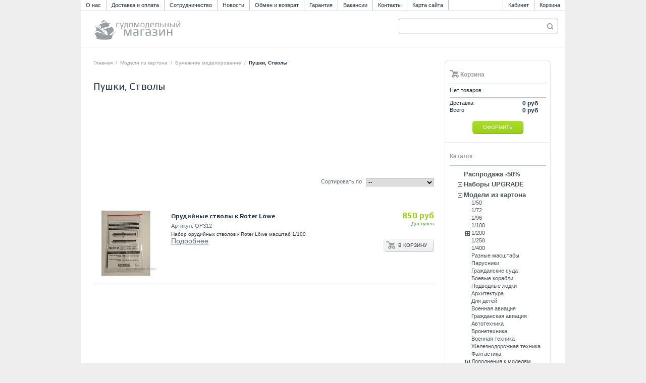

--- FILE ---
content_type: text/html; charset=utf-8
request_url: http://sudomodelist.ru/1542-pushki-stvoly
body_size: 24855
content:

<!DOCTYPE html PUBLIC "-//W3C//DTD XHTML 1.1//EN" "http://www.w3.org/TR/xhtml11/DTD/xhtml11.dtd">
<html xmlns="http://www.w3.org/1999/xhtml" xml:lang="ru">
	<head>
		<title>Пушки, Стволы - Судомодельный магазин</title>
		<meta name='yandex-verification' content='6ae93a88531ff1e1' />
		<meta http-equiv="Content-Type" content="application/xhtml+xml; charset=utf-8" />
		<meta name="robots" content="index,follow" />
		<link rel="icon" type="image/vnd.microsoft.icon" href="http://sudomodelist.ru/img/favicon.ico?1700151951" />
		<link rel="shortcut icon" type="image/x-icon" href="http://sudomodelist.ru/img/favicon.ico?1700151951" />
		<script type="text/javascript">
			var baseDir = 'http://sudomodelist.ru/';
			var static_token = 'bf156fc05a1ac9ddc8ddfa67745e7b5d';
			var token = '29d230cfe59cc52b4093cd51e92c2b3f';
			var priceDisplayPrecision = 0;
			var priceDisplayMethod = 0;
			var roundMode = 0;
		</script>
<link href='https://fonts.googleapis.com/css?family=Play:400,700&subset=latin,cyrillic-ext' rel='stylesheet' type='text/css'>
		<link href="/themes/sudomodelist/css/global.css" rel="stylesheet" type="text/css" media="all" />
		<link href="/css/jquery.cluetip.css" rel="stylesheet" type="text/css" media="all" />
		<link href="/themes/sudomodelist/css/scenes.css" rel="stylesheet" type="text/css" media="all" />
		<link href="/themes/sudomodelist/css/category.css" rel="stylesheet" type="text/css" media="all" />
		<link href="/themes/sudomodelist/css/product_list.css" rel="stylesheet" type="text/css" media="all" />
		<link href="/themes/sudomodelist/css/modules/blockuserinfo/blockuserinfo.css" rel="stylesheet" type="text/css" media="all" />
		<link href="/themes/sudomodelist/css/modules/blockcms/blockcms.css" rel="stylesheet" type="text/css" media="all" />
		<link href="/css/jquery.autocomplete.css" rel="stylesheet" type="text/css" media="all" />
		<link href="/themes/sudomodelist/css/modules/blocksearch/blocksearch.css" rel="stylesheet" type="text/css" media="all" />
		<link href="/themes/sudomodelist/css/modules/blockcart/blockcart.css" rel="stylesheet" type="text/css" media="all" />
		<link href="/themes/sudomodelist/css/modules/blockcategories/blockcategories.css" rel="stylesheet" type="text/css" media="all" />
		<link href="/themes/sudomodelist/css/modules/editorial/editorial.css" rel="stylesheet" type="text/css" media="all" />
		<link href="/themes/sudomodelist/css/modules/blockmyaccount/blockmyaccount.css" rel="stylesheet" type="text/css" media="all" />
		<link href="/themes/sudomodelist/css/modules/blockwishlist/blockwishlist.css" rel="stylesheet" type="text/css" media="all" />
		<link href="/modules/blockplpanel/blockplpanel.css" rel="stylesheet" type="text/css" media="all" />
			<script type="text/javascript" src="/js/jquery/jquery-1.4.4.min.js"></script>
		<script type="text/javascript" src="/js/jquery/jquery.easing.1.3.js"></script>
		<script type="text/javascript" src="/js/tools.js"></script>
		<script type="text/javascript" src="/js/jquery/jquery.autocomplete.js"></script>
		<script type="text/javascript" src="/themes/sudomodelist/js/tools/treeManagement.js"></script>
		<script type="text/javascript" src="/modules/blockplpanel/plpanel.js"></script>
		<!-- <script type="text/javascript" src="http://sudomodelist.ru/themes/sudomodelist/js/keep-scrolling.js"></script>-->
	<script type="text/javascript" src="http://sudomodelist.ru/themes/sudomodelist/js/jcarousel.js"></script>
	<script type="text/javascript" src="http://sudomodelist.ru/themes/sudomodelist/js/app.js"></script>
		

<!-- BlockWishlist -->
<script type="text/javascript" src="/modules/blockwishlist/js/ajax-wishlist.js"></script>
<!-- END BlockWishlist --><!-- load javascript, css --><link rel="stylesheet" href="/modules/plblog/frontent/css/style.css" media="screen" type="text/css" /><!-- /load javascript, css -->
    <script async type="text/javascript" src="https://vk.com/js/api/openapi.js?167"></script>
	</head>
	
	<body id="category">
					<div id="page">

			<!-- Header -->
			<div id="header">
                <div id="topnav">
                    <ul class="topnav-left">
                        <li><a href="https://sudomodelist.ru/content/4-about-us">О нас</a></li>
                        <li><a href="https://sudomodelist.ru/content/1-dostavka-i-oplata">Доставка и оплата</a></li>
                        <li><a href="https://sudomodelist.ru/content/2-sotrudnichestvo">Сотрудничество</a></li>
                        <li><a href="https://sudomodelist.ru/blog/all-post.html">Новости</a></li>
                        <li><a href="https://sudomodelist.ru/content/7-obmen-i-vozvrat">Обмен и возврат</a></li>
                        <li><a href="https://sudomodelist.ru/content/8-garantija">Гарантия</a></li>
                        <li><a href="https://sudomodelist.ru/content/9-vakansii">Вакансии</a></li>
                        <li><a href="https://sudomodelist.ru/content/10-kontakty">Контакты</a></li>
                        <li><a href="https://sudomodelist.ru/sitemap">Карта сайта</a></li>
                    </ul> 
                    <ul class="topnav-right">
                        <li><a href="https://sudomodelist.ru/my-account">Кабинет</a></li>
                        <li><a href="https://sudomodelist.ru/order">Корзина</a></li>
                    </ul> 
                </div>
				<a id="header_logo" href="https://sudomodelist.ru/" title="Судомодельный магазин">
					<img class="logo" src="http://sudomodelist.ru/img/logo_small.jpg?1700151951" alt="Судомодельный магазин" />
				</a>
				<div id="header_right">
					

<!-- Block search module TOP -->
<div id="search_block_top">

	<form method="get" action="https://sudomodelist.ru/search" id="searchbox">
			<input type="hidden" name="orderby" value="position" />
			<input type="hidden" name="orderway" value="desc" />
			<input class="search_query" type="text" id="search_query_top" name="search_query" value="" />
			<input type="submit" name="submit_search" value="" class="search-button" />
	</form>
</div>
	<script type="text/javascript">
	// <![CDATA[
		
		function tryToCloseInstantSearch() {
			if ($('#old_center_column').length > 0)
			{
				$('#center_column').remove();
				$('#old_center_column').attr('id', 'center_column');
				$('#center_column').show();
				return false;
			}
		}
		
		instantSearchQueries = new Array();
		function stopInstantSearchQueries(){
			for(i=0;i<instantSearchQueries.length;i++) {
				instantSearchQueries[i].abort();
			}
			instantSearchQueries = new Array();
		}
		
		$("#search_query_top").keyup(function(){
			if($(this).val().length > 0){
				stopInstantSearchQueries();
				instantSearchQuery = $.ajax({
				url: 'https://sudomodelist.ru/search',
				data: 'instantSearch=1&id_lang=6&q='+$(this).val(),
				dataType: 'html',
				success: function(data){
					if($("#search_query_top").val().length > 0)
					{
						tryToCloseInstantSearch();
						$('#center_column').attr('id', 'old_center_column');
						$('#old_center_column').after('<div id="center_column">'+data+'</div>');
						$('#old_center_column').hide();
						$("#instant_search_results a.close").click(function() {
							$("#search_query_top").val('');
							return tryToCloseInstantSearch();
						});
						return false;
					}
					else
						tryToCloseInstantSearch();
					}
				});
				instantSearchQueries.push(instantSearchQuery);
			}
			else
				tryToCloseInstantSearch();
		});
	// ]]>
	
	</script>

	<script type="text/javascript">
	// <![CDATA[
	
		$('document').ready( function() {
			$("#search_query_top")
				.autocomplete(
					'https://sudomodelist.ru/search', {
						minChars: 3,
						max: 10,
						width: 500,
						selectFirst: false,
						scroll: false,
						dataType: "json",
						formatItem: function(data, i, max, value, term) {
							return value;
						},
						parse: function(data) {
							var mytab = new Array();
							for (var i = 0; i < data.length; i++)
								mytab[mytab.length] = { data: data[i], value: data[i].cname + ' > ' + data[i].pname };
							return mytab;
						},
						extraParams: {
							ajaxSearch: 1,
							id_lang: 6
						}
					}
				)
				.result(function(event, data, formatted) {
					$('#search_query_top').val(data.pname);
					document.location.href = data.product_link;
				})
		});
	
	// ]]>
	</script>
<!-- /Block search module TOP -->
<!-- Module Block plpanel -->

<div id="plpanel"><div id="rel_e">

</div></div>
<!-- /Module Block plpanel -->

				</div>
			</div>

			<div id="columns">
				<!-- Center -->
				<div id="center_column">
	

<!-- Breadcrumb -->
<div class="breadcrumb">
	<a href="https://sudomodelist.ru/" title="вернуться на Главная">Главная</a><span class="navigation-pipe">/</span><a href="http://sudomodelist.ru/7-modeli-iz-bumagi" title="Модели из картона">Модели из картона</a><span class="navigation-pipe">/</span><a href="http://sudomodelist.ru/61-bumajnoe-modelirovanie" title="Бумажное моделирование">Бумажное моделирование</a><span class="navigation-pipe">/</span>Пушки, Стволы</div>
<!-- /Breadcrumb -->

	
		<h1>
			Пушки, Стволы		</h1>

					<!-- Category image -->
						<div class="align_center">
				<img src="/c/1542-category/pushki-stvoly.jpg" alt="Пушки, Стволы" title="Пушки, Стволы" id="categoryImage" width="500" height="150" />
			</div>
					
				
						
	
											    				


				
<!-- Sort products -->
	
<script type="text/javascript">
//<![CDATA[

$(document).ready(function()
{
	$('#selectPrductSort').change(function()
	{
		var requestSortProducts = 'http://sudomodelist.ru/1542-pushki-stvoly';
		var splitData = $(this).val().split(':');
		document.location.href = requestSortProducts + ((requestSortProducts.indexOf('?') < 0) ? '?' : '&') + 'orderby=' + splitData[0] + '&orderway=' + splitData[1];
	});
});
//]]>

</script>

<form id="productsSortForm" action="http://sudomodelist.ru/1542-pushki-stvoly">
	<p class="select">
		<select id="selectPrductSort">
			<option value="position:asc" selected="selected">--</option>
							<option value="price:asc" >Цена, по возрастанию</option>
				<option value="price:desc" >Цена, по убыванию</option>
						<option value="name:asc" >Товар, А-Я</option>
			<option value="name:desc" >Товар, Я-А</option>
							<option value="quantity:desc" >По наличию</option>
					</select>
		<label for="selectPrductSort">Сортировать по</label>
	</p>
</form>
<!-- /Sort products -->
				
	<!-- Products list -->
	<ul id="product_list" class="clear">
			<li class="ajax_block_product first_item item clearfix">
			<div class="center_block">
				<a href="http://sudomodelist.ru/pushki/18550-orudiynye-stvoly-k-roter-lowe.html" class="product_img_link" title="Орудийные стволы к Roter L&ouml;we"><img src="http://sudomodelist.ru/18550-35942-home/orudiynye-stvoly-k-roter-lowe.jpg" alt="Орудийные стволы к Roter L&ouml;we"  width="129" height="129" /></a>
				<h3><a href="http://sudomodelist.ru/pushki/18550-orudiynye-stvoly-k-roter-lowe.html" title="Орудийные стволы к Roter L&ouml;we">Орудийные стволы к Roter L&ouml;we</a></h3>
			    <p id="product_reference"><label for="product_reference">Артикул:</label> <span>ОР312</span></p>
				<p class="product_desc"><a href="http://sudomodelist.ru/pushki/18550-orudiynye-stvoly-k-roter-lowe.html" title="Набор орудийных стволов к Roter Löwe масштаб 1/100">Набор орудийных стволов к Roter Löwe масштаб 1/100</a></p>
				<a class="product_view_link" href="http://sudomodelist.ru/pushki/18550-orudiynye-stvoly-k-roter-lowe.html" title="Подробнее">Подробнее</a>
			</div>																				 
			<div class="right_block">
																<div class="price-block-right">
					<span class="price" style="display: inline;">850 руб</span><br />					<span class="availability">Доступен</span>				</div>
																			<a class="button ajax_add_to_cart_button add-to-cart" rel="ajax_id_product_18550" href="https://sudomodelist.ru/cart?add&amp;id_product=18550&amp;token=bf156fc05a1ac9ddc8ddfa67745e7b5d" title="В корзину">В корзину</a>
																</div>
		</li>
		</ul>
	<!-- /Products list -->
				
	
											    				


				

						</div>

<!-- Right -->
                                                      
				<div id="right_column" class="column">
                    <img src="http://sudomodelist.ru/themes/sudomodelist/img/right_column_header.jpg" />
                        <div id="right_column_wrapper">
                            
	<!-- Block CMS module -->
		<!-- /Block CMS module -->

<!-- MODULE Block cart -->
<div id="cart_block" class="block exclusive">
	<h4>
		<img class="cart-icon" src="http://sudomodelist.ru/themes/sudomodelist/img/cart_icon.jpg" /> <a href="https://sudomodelist.ru/order">Корзина</a>
			</h4>
	<div class="block_content">
	<!-- block summary -->
	<div id="cart_block_summary" class="collapsed">
		<span class="ajax_cart_quantity" style="display:none;">0</span>
		<span class="ajax_cart_product_txt_s" style="display:none">товара</span>
		<span class="ajax_cart_product_txt" >товар</span>
		<span class="ajax_cart_total" style="display:none">0 руб</span>
		<span class="ajax_cart_no_product" >(пустая)</span>
	</div>
	<!-- block list of products -->
	<div id="cart_block_list" class="expanded">
			<p  id="cart_block_no_products">Нет товаров</p>

		
		<p id="cart-prices">
			<span>Доставка</span>
			<span id="cart_block_shipping_cost" class="price ajax_cart_shipping_cost">0 руб</span>
			<br/>
									<span>Всего</span>
			<span id="cart_block_total" class="price ajax_block_cart_total">0 руб</span>
		</p>
				<p id="cart-buttons">
			<a href="https://sudomodelist.ru/order?step=1" id="button_order_cart" title="Оформить">Оформить</a>
		</p>
	</div>
	</div>
</div>
<!-- /MODULE Block cart -->
<hr class="block-separator" />



<!-- Block categories module -->
<div id="categories_block_left" class="block">
	<h4>Каталог</h4>
	<div class="block_content">
		<ul class="tree dhtml">
									
<li >
	<a href="http://sudomodelist.ru/1775-rasprodaja-50"  title="Раздел для ликвидации остатков. Скидка от 30 до 50%, бывает и большее... следите за разделом.


">Распродажа -50%</a>
	</li>
												
<li >
	<a href="http://sudomodelist.ru/1788-nabory-upgrade"  title="Апгрейд(UPGRADE) — это модернизация, процесс замены продукта более новой версией того же продукта. Слово заимствовано из английского языка (upgrade) в 1990-х годах. Говоря об апгрейде, мы ведем речь об обновлении, улучшении либо модификации продукта.

Судомодельный Магазин: https://sudomodelist.ru и его версия в ВК: https://vk.com/3dsudomodelist
Предлагает Вам наборы элементов для модернизации наборов для сборки моделей кораблей в разных масштабах из разных материалов (смола, фотополимеры, картон, шпон, фототравления и тд).
">Наборы UPGRADE</a>
			<ul>
									
<li >
	<a href="http://sudomodelist.ru/1758-nabory-1-100"  title="">Наборы 1/100</a>
			<ul>
									
<li >
	<a href="http://sudomodelist.ru/1759-minonosets-tip-buynyy"  title="">Миноносец  &quot;Буйный&quot;</a>
	</li>
												
<li >
	<a href="http://sudomodelist.ru/1760-parohod-lena-bm232"  title="">Пароход &quot;Лена&quot;</a>
	</li>
												
<li class="last">
	<a href="http://sudomodelist.ru/1767-t-h-moskvich-bm266"  title="">Т/Х &quot;Москвич&quot;</a>
	</li>
							</ul>
	</li>
												
<li >
	<a href="http://sudomodelist.ru/1668-nabory-big-set"  title="">Наборы 1/200</a>
			<ul>
									
<li >
	<a href="http://sudomodelist.ru/1787-minnyy-kreyser-abrek"  title="">Крейсер &quot;Абрек&quot;</a>
	</li>
												
<li >
	<a href="http://sudomodelist.ru/1776-minonosets-bezshumnyy-kit"  title="">М.Безшумный/Кит</a>
	</li>
												
<li >
	<a href="http://sudomodelist.ru/1762-minonosets-groznyy-"  title="">Миноносец &quot;Грозный&quot;</a>
	</li>
												
<li >
	<a href="http://sudomodelist.ru/1763-minonosets-boevoy"  title="">Миноносец &quot;Боевой&quot;</a>
	</li>
												
<li >
	<a href="http://sudomodelist.ru/1772-minonostsy-steregushhiy-silnyy"  title="">Стерегущий/Сильный</a>
	</li>
												
<li >
	<a href="http://sudomodelist.ru/1773-esminets-boykiy"  title="">Эсминец &quot;Бойкий&quot;</a>
	</li>
												
<li >
	<a href="http://sudomodelist.ru/1774-esminets-buynyy"  title="">Эсминец &quot;Буйный&quot;</a>
	</li>
												
<li >
	<a href="http://sudomodelist.ru/1669-esminets-kerch"  title="">Эсминец &quot;Керчь&quot;</a>
	</li>
												
<li >
	<a href="http://sudomodelist.ru/1751-esminets-novik"  title="">Эсминец &quot;Новик&quot;</a>
	</li>
												
<li >
	<a href="http://sudomodelist.ru/1764-kanonerskaja-lodka-koreets"  title="">К/Л &quot;Кореец&quot;</a>
	</li>
												
<li >
	<a href="http://sudomodelist.ru/1770-k-l-giljak"  title="">К/Л &quot;Гиляк&quot;</a>
	</li>
												
<li >
	<a href="http://sudomodelist.ru/1757-bbo-admiral-ushakov"  title="">ББО &quot;Адмирал Ушаков&quot;</a>
	</li>
												
<li >
	<a href="http://sudomodelist.ru/1752-eb-sisoy-velikiy"  title="">ЭБ &quot;Сисой Великий&quot;</a>
	</li>
												
<li >
	<a href="http://sudomodelist.ru/1769-eb-sevastopol"  title="">ЭБ &quot;Севастополь&quot;</a>
	</li>
												
<li >
	<a href="http://sudomodelist.ru/1768-kreyser-varjag"  title="">Крейсер &quot;Варяг&quot;</a>
	</li>
												
<li >
	<a href="http://sudomodelist.ru/1754-kreysera-1-go-ranga-askold"  title="">Крейсер &quot;Аскольд&quot;</a>
	</li>
												
<li >
	<a href="http://sudomodelist.ru/1670-kreyser-bogatyr"  title="">Крейсер &quot;Богатырь&quot;</a>
	</li>
												
<li >
	<a href="http://sudomodelist.ru/1771-kreyser-svetlana"  title="">Крейсер &quot;Светлана&quot;</a>
	</li>
												
<li >
	<a href="http://sudomodelist.ru/1766-kreyser-rossija"  title="">Крейсер &quot;Россия&quot;</a>
	</li>
												
<li >
	<a href="http://sudomodelist.ru/1765-kreysery-tip-diana"  title="">Крейсеры тип &quot;Диана&quot;</a>
	</li>
												
<li >
	<a href="http://sudomodelist.ru/1753-p-f-vladimir"  title="">П/Ф &quot;ВЛАДИМИР&quot;</a>
	</li>
												
<li >
	<a href="http://sudomodelist.ru/1756-parohodofregat-gremjashhiy"  title="">П/Ф «Гремящий»</a>
	</li>
												
<li >
	<a href="http://sudomodelist.ru/1761-parohod-lenin-"  title="">Пароход &quot;ЛЕНИН&quot; </a>
	</li>
												
<li class="last">
	<a href="http://sudomodelist.ru/1755-skr-29-brilliant"  title="">СКР-29 &quot;Бриллиант&quot;</a>
	</li>
							</ul>
	</li>
												
<li >
	<a href="http://sudomodelist.ru/1789-nabory-1-350"  title="">Наборы 1/350</a>
			<ul>
									
<li >
	<a href="http://sudomodelist.ru/1813-kreyser-varjag"  title="">Крейсер &quot;Варяг&quot;</a>
	</li>
												
<li class="last">
	<a href="http://sudomodelist.ru/1814-ebr-borodino"  title="">ЭБР &quot;Бородино&quot;</a>
	</li>
							</ul>
	</li>
												
<li >
	<a href="http://sudomodelist.ru/1790-nabory-1-400"  title="">Наборы 1/400</a>
	</li>
												
<li class="last">
	<a href="http://sudomodelist.ru/1791-nabory-1-700"  title="">Наборы 1/700</a>
	</li>
							</ul>
	</li>
												
<li >
	<a href="http://sudomodelist.ru/7-modeli-iz-bumagi"  title="
">Модели из картона</a>
			<ul>
									
<li >
	<a href="http://sudomodelist.ru/850-1-50"  title="">1/50</a>
	</li>
												
<li >
	<a href="http://sudomodelist.ru/851-1-72"  title="">1/72</a>
	</li>
												
<li >
	<a href="http://sudomodelist.ru/852-1-96"  title="">1/96</a>
	</li>
												
<li >
	<a href="http://sudomodelist.ru/846-1-100"  title="">1/100</a>
	</li>
												
<li >
	<a href="http://sudomodelist.ru/847-1"  title="">1/200</a>
			<ul>
									
<li >
	<a href="http://sudomodelist.ru/860-rossija-rif"  title="">Россия РИФ</a>
	</li>
												
<li >
	<a href="http://sudomodelist.ru/861-sssr-rossija"  title="">СССР-Россия</a>
	</li>
												
<li >
	<a href="http://sudomodelist.ru/862-germanija"  title="">Германия</a>
	</li>
												
<li >
	<a href="http://sudomodelist.ru/864-avstro-vengrija"  title="">Австро-Венгрия</a>
	</li>
												
<li >
	<a href="http://sudomodelist.ru/863-velikobritanija"  title="">Великобритания</a>
	</li>
												
<li >
	<a href="http://sudomodelist.ru/866-frantsija"  title="">Франция</a>
	</li>
												
<li >
	<a href="http://sudomodelist.ru/865-ssha"  title="">США</a>
	</li>
												
<li >
	<a href="http://sudomodelist.ru/867-japonija"  title="">Япония</a>
	</li>
												
<li >
	<a href="http://sudomodelist.ru/868-polsha"  title="">Польша</a>
	</li>
												
<li class="last">
	<a href="http://sudomodelist.ru/869-raznye-strany"  title="">Разные страны</a>
	</li>
							</ul>
	</li>
												
<li >
	<a href="http://sudomodelist.ru/848-1"  title="">1/250</a>
	</li>
												
<li >
	<a href="http://sudomodelist.ru/849-1"  title="">1/400</a>
	</li>
												
<li >
	<a href="http://sudomodelist.ru/859-raznye-masshtaby"  title="">Разные масштабы</a>
	</li>
												
<li >
	<a href="http://sudomodelist.ru/74-parusniki"  title="">Парусники</a>
	</li>
												
<li >
	<a href="http://sudomodelist.ru/77-grajdanskie-suda"  title="">Гражданские суда</a>
	</li>
												
<li >
	<a href="http://sudomodelist.ru/75-boevye-korabli"  title="">Боевые корабли</a>
	</li>
												
<li >
	<a href="http://sudomodelist.ru/76-podvodnye-lodki"  title="">Подводные лодки</a>
	</li>
												
<li >
	<a href="http://sudomodelist.ru/478-arhitektura"  title="">Архитектура</a>
	</li>
												
<li >
	<a href="http://sudomodelist.ru/78-dlja-detey"  title="">Для детей</a>
	</li>
												
<li >
	<a href="http://sudomodelist.ru/1098-aviatsija"  title="">Военная авиация</a>
	</li>
												
<li >
	<a href="http://sudomodelist.ru/1117-grajdanskaja-aviatsija"  title="">Гражданская авиация</a>
	</li>
												
<li >
	<a href="http://sudomodelist.ru/1099-avtomobili"  title="">Автотехника</a>
	</li>
												
<li >
	<a href="http://sudomodelist.ru/1112-bronetehnika"  title="">Бронетехника</a>
	</li>
												
<li >
	<a href="http://sudomodelist.ru/1120-voennaja-tehnika"  title="">Военная техника</a>
	</li>
												
<li >
	<a href="http://sudomodelist.ru/1121-jeleznodorojnaja-tehnika"  title="">Железнодорожная техника</a>
	</li>
												
<li >
	<a href="http://sudomodelist.ru/1122-fantastika"  title="">Фантастика</a>
	</li>
												
<li >
	<a href="http://sudomodelist.ru/81-dopolnenija-k-modeljam"  title="">Дополнения к моделям</a>
			<ul>
									
<li >
	<a href="http://sudomodelist.ru/1654-elementy-1-100"  title="">Элементы 1/100</a>
	</li>
												
<li >
	<a href="http://sudomodelist.ru/453-elementy-i-dopy"  title="">Элементы 1/200</a>
	</li>
												
<li >
	<a href="http://sudomodelist.ru/480-derevjannye-paluby"  title="">Деревянные палубы</a>
	</li>
												
<li >
	<a href="http://sudomodelist.ru/138-lazernaja-rezka"  title="">Лазерная Резка</a>
	</li>
												
<li >
	<a href="http://sudomodelist.ru/139-fototravlenie"  title="">Фототравление</a>
	</li>
												
<li >
	<a href="http://sudomodelist.ru/198-parusa"  title="">Паруса</a>
	</li>
												
<li >
	<a href="http://sudomodelist.ru/199-machty"  title="">Мачты</a>
	</li>
												
<li >
	<a href="http://sudomodelist.ru/369-stvoly"  title="">Стволы для пушек </a>
	</li>
												
<li >
	<a href="http://sudomodelist.ru/952-universalnye-elementy-"  title="">Универсальные элементы/картон</a>
	</li>
												
<li >
	<a href="http://sudomodelist.ru/370-leera"  title="">Леера ФТД</a>
	</li>
												
<li class="last">
	<a href="http://sudomodelist.ru/916-leera-karton"  title="">Леера картон</a>
	</li>
							</ul>
	</li>
												
<li >
	<a href="http://sudomodelist.ru/79-karton"  title="">Картон</a>
	</li>
												
<li >
	<a href="http://sudomodelist.ru/55-shipyard"  title="">Shipyard</a>
	</li>
												
<li >
	<a href="http://sudomodelist.ru/60-jsc"  title="">JSC</a>
			<ul>
									
<li >
	<a href="http://sudomodelist.ru/842-1-100"  title="">1/100</a>
	</li>
												
<li >
	<a href="http://sudomodelist.ru/843-1-200"  title="">1/200</a>
	</li>
												
<li >
	<a href="http://sudomodelist.ru/844-1-250"  title="">1/250</a>
	</li>
												
<li >
	<a href="http://sudomodelist.ru/845-1-400"  title="">1/400</a>
	</li>
												
<li class="last">
	<a href="http://sudomodelist.ru/951-lazernaja-rezka"  title="">Лазерная резка и допы</a>
	</li>
							</ul>
	</li>
												
<li >
	<a href="http://sudomodelist.ru/61-bumajnoe-modelirovanie"  title="


">Бумажное моделирование</a>
			<ul>
									
<li >
	<a href="http://sudomodelist.ru/1479-1-25"  title="">1/25</a>
	</li>
												
<li >
	<a href="http://sudomodelist.ru/854-1-50"  title="">1/50</a>
	</li>
												
<li >
	<a href="http://sudomodelist.ru/855-1-100"  title="">1/100</a>
	</li>
												
<li >
	<a href="http://sudomodelist.ru/856-1-200"  title="">1/200</a>
	</li>
												
<li >
	<a href="http://sudomodelist.ru/857-1-250"  title="">1/250</a>
	</li>
												
<li >
	<a href="http://sudomodelist.ru/894-lazernaja-rezka"  title="">Лазерная резка</a>
	</li>
												
<li >
	<a href="http://sudomodelist.ru/895-fototravlenie"  title="">Фототравление</a>
	</li>
												
<li >
	<a href="http://sudomodelist.ru/896-machty-rei-parusa"  title="">Мачты, реи, паруса</a>
	</li>
												
<li >
	<a href="http://sudomodelist.ru/897-derevjannye-paluby"  title="">Деревянные палубы</a>
	</li>
												
<li >
	<a href="http://sudomodelist.ru/1542-pushki-stvoly" class="selected" title="">Пушки, Стволы</a>
	</li>
												
<li >
	<a href="http://sudomodelist.ru/1095-arhitektura"  title="">Архитектура</a>
	</li>
												
<li >
	<a href="http://sudomodelist.ru/1096-dlja-detey"  title="">Для Детей</a>
	</li>
												
<li >
	<a href="http://sudomodelist.ru/1097-roboty"  title="">Фантастика</a>
	</li>
												
<li >
	<a href="http://sudomodelist.ru/1100-aviatsija"  title="">Авиация</a>
	</li>
												
<li class="last">
	<a href="http://sudomodelist.ru/1101-avtomobili"  title="">Наземная техника</a>
	</li>
							</ul>
	</li>
												
<li >
	<a href="http://sudomodelist.ru/129-orlik"  title="
">Orlik</a>
	</li>
												
<li >
	<a href="http://sudomodelist.ru/130-wak"  title="">WAK</a>
	</li>
												
<li >
	<a href="http://sudomodelist.ru/291-wmc"  title="">WMC</a>
	</li>
												
<li >
	<a href="http://sudomodelist.ru/515-hmv"  title="">HMV</a>
	</li>
												
<li >
	<a href="http://sudomodelist.ru/870-sudomodelistru"  title="Профессиональная лазерная резка элементов и каркасов для картонных моделей кораблей.
">Sudomodelist.ru</a>
	</li>
												
<li >
	<a href="http://sudomodelist.ru/1074-bumajnaja-kollektsija"  title="">Бумажная коллекция</a>
	</li>
												
<li >
	<a href="http://sudomodelist.ru/1717-kartonnaja-fabrika"  title="">Картонная Фабрика</a>
	</li>
												
<li >
	<a href="http://sudomodelist.ru/1718-artel-kartonnyh-modelistov"  title="">Артель Картонных Моделистов</a>
	</li>
												
<li class="last">
	<a href="http://sudomodelist.ru/457-raznye-izdatelstva"  title="">Разные издательства</a>
	</li>
							</ul>
	</li>
												
<li >
	<a href="http://sudomodelist.ru/8-plastikovye-modeli"  title="
">Пластиковые модели</a>
			<ul>
									
<li >
	<a href="http://sudomodelist.ru/63-drevnie-suda"  title="">Древние суда</a>
	</li>
												
<li >
	<a href="http://sudomodelist.ru/64-parusnye-suda"  title="">Парусные суда</a>
			<ul>
									
<li >
	<a href="http://sudomodelist.ru/739-1-72"  title="">1/72</a>
	</li>
												
<li >
	<a href="http://sudomodelist.ru/738-1-75"  title="">1/75</a>
	</li>
												
<li >
	<a href="http://sudomodelist.ru/830-1-100"  title="">1/100</a>
	</li>
												
<li >
	<a href="http://sudomodelist.ru/740-1-144"  title="">1/144</a>
	</li>
												
<li >
	<a href="http://sudomodelist.ru/829-1-150"  title="">1/150</a>
	</li>
												
<li >
	<a href="http://sudomodelist.ru/741-1-200"  title="">1/200</a>
	</li>
												
<li >
	<a href="http://sudomodelist.ru/742-1-350"  title="">1/350</a>
	</li>
												
<li >
	<a href="http://sudomodelist.ru/743-1-400"  title="">1/400</a>
	</li>
												
<li >
	<a href="http://sudomodelist.ru/747-prochie-masshtaby"  title="">Прочие масштабы</a>
	</li>
												
<li class="last">
	<a href="http://sudomodelist.ru/826-podarochnye-nabory"  title="">Подарочные наборы</a>
	</li>
							</ul>
	</li>
												
<li >
	<a href="http://sudomodelist.ru/65-voennye-suda"  title="">Военные суда</a>
			<ul>
									
<li >
	<a href="http://sudomodelist.ru/545-rossija-rif"  title="">Россия РИФ</a>
	</li>
												
<li >
	<a href="http://sudomodelist.ru/547-sssr-rossija"  title="">СССР-Россия</a>
	</li>
												
<li >
	<a href="http://sudomodelist.ru/548-germanija"  title="">Германия</a>
	</li>
												
<li >
	<a href="http://sudomodelist.ru/550-anglija"  title="">Великобритания</a>
	</li>
												
<li >
	<a href="http://sudomodelist.ru/551-frantsija"  title="">Франция</a>
	</li>
												
<li >
	<a href="http://sudomodelist.ru/552-ssha"  title="">США</a>
	</li>
												
<li >
	<a href="http://sudomodelist.ru/553-japonija"  title="">Япония</a>
	</li>
												
<li >
	<a href="http://sudomodelist.ru/554-polsha"  title="">Польша</a>
	</li>
												
<li >
	<a href="http://sudomodelist.ru/555-italija"  title="">Италия</a>
	</li>
												
<li class="last">
	<a href="http://sudomodelist.ru/556-kitay"  title="">Китай</a>
	</li>
							</ul>
	</li>
												
<li >
	<a href="http://sudomodelist.ru/66-podvodnye-lodki"  title="">Подводные лодки</a>
			<ul>
									
<li >
	<a href="http://sudomodelist.ru/731-rossija"  title="">Россия</a>
	</li>
												
<li >
	<a href="http://sudomodelist.ru/732-germanija"  title="">Германия</a>
	</li>
												
<li >
	<a href="http://sudomodelist.ru/733-ssha"  title="">США</a>
	</li>
												
<li >
	<a href="http://sudomodelist.ru/734-ve"  title="">Великобритания</a>
	</li>
												
<li >
	<a href="http://sudomodelist.ru/735-japonija"  title="">Япония</a>
	</li>
												
<li class="last">
	<a href="http://sudomodelist.ru/736-raznye-strany"  title="">Разные страны</a>
	</li>
							</ul>
	</li>
												
<li >
	<a href="http://sudomodelist.ru/67-grajdanskiy-flot"  title="">Гражданский флот</a>
			<ul>
									
<li >
	<a href="http://sudomodelist.ru/817-1-72"  title="">1/72</a>
	</li>
												
<li >
	<a href="http://sudomodelist.ru/818-1-144"  title="">1/144</a>
	</li>
												
<li >
	<a href="http://sudomodelist.ru/819-1-200"  title="">1/200</a>
	</li>
												
<li >
	<a href="http://sudomodelist.ru/820-1-350"  title="">1/350</a>
	</li>
												
<li >
	<a href="http://sudomodelist.ru/821-1-400"  title="">1/400</a>
	</li>
												
<li >
	<a href="http://sudomodelist.ru/822-1-700"  title="">1/700</a>
	</li>
												
<li >
	<a href="http://sudomodelist.ru/823-1-720"  title="">1/720</a>
	</li>
												
<li >
	<a href="http://sudomodelist.ru/824-1-1200"  title="">1/1200</a>
	</li>
												
<li class="last">
	<a href="http://sudomodelist.ru/825-prochie-masshtaby"  title="">Прочие масштабы</a>
	</li>
							</ul>
	</li>
												
<li >
	<a href="http://sudomodelist.ru/19-zvezda"  title="Под торговой маркой «Звезда» ежегодно выпускается более 500 наименований продукции. В год компания выпускает более 80 новинок, которые успешно продаются во всех регионах России и более чем в 50 странах Мира. За 19 лет работы «Звезда» заработала признание и авторитет на международном рынке.

 ">Zvezda</a>
	</li>
												
<li >
	<a href="http://sudomodelist.ru/24-trumpeter"  title="Trumpeter -  фирма из Китая, представившая большой выбор отечественных железных кораблей в 350 и 700 масштабах.
">Trumpeter</a>
	</li>
												
<li >
	<a href="http://sudomodelist.ru/26-revell"  title="Revell – мировой лидер в производстве сборных масштабированных моделей. Успех и рост на рынке компании на протяжении многих десятилетий обеспечивают постоянное обновление ассортимента, новые оригинальные идеи, высочайшее качество, стильный дизайн, точнейшая проработка мельчайших деталей.">Revell</a>
	</li>
												
<li >
	<a href="http://sudomodelist.ru/27-bronco-models"  title="Bronco Models  - производитель из Китая, специализирующийся на производстве сборных моделей из пластика. В различных масштабах представлены корабли, авиация, бронетехника, а так же фигурки. Каждый набор дополнен цветными декалями и фототравленными элементами. ">Bronco Models</a>
	</li>
												
<li >
	<a href="http://sudomodelist.ru/29-academy"  title="Компания Academy была основана в сентябре 1969 в Корее и производит пластиковые модели по сей день. Компания известна широким ассортиментом и высоким качеством продукции. Помимо моделей кораблей,  в номенклатуре товара присутствует авиация, бронетехника, элементы для моделизма и многое другое. ">Academy</a>
	</li>
												
<li >
	<a href="http://sudomodelist.ru/31-hasegawa"  title="Компания Hasegawa по производству сборных деревянных моделей открыла свой первый завод в Японии в 1941 году. Однако, двадцать лет спустя, Hasegawa перешла на производство моделей из пластика. Эти модели оказался настолько популярным, что фирма прекратила производит деревянные модели и обратила все свое внимание на пластик. Компания завоевала мировую репутацию исключительной глубиной и детализацией каждой модели. В разных масштабах представлена авиация, корабли и автомобили. ">Hasegawa</a>
	</li>
												
<li >
	<a href="http://sudomodelist.ru/35-modelist"  title="Питерская фирма Моделист производит комплекты для сборки из пластика. Это один из первых и самых крупных в России поставщик пластиковых моделей. Многие модели -- переупаковка моделей зарубежных производителей, таких как Academy, Heller и Trumpeter. Фирма предоставляет большой выбор моделей по низкой цене.
">Моделист</a>
	</li>
												
<li >
	<a href="http://sudomodelist.ru/47-ark-models"  title="АРК модел - российский производитель масштабных моделей.
">ARK Models</a>
	</li>
												
<li >
	<a href="http://sudomodelist.ru/48-ogonek"  title="Завод Огонек уже 50 лет на рынке. Для изготовления используются только экологически чистые материалы, так как основная продукция компании создается для детей. Пластиковые модели фирмы представлены российским флотом, как парусниками, так и железными кораблями.">Огонёк</a>
	</li>
												
<li >
	<a href="http://sudomodelist.ru/134-maquette"  title="Maquette - фирма-производитель из России. Основной товар фирмы Maquette составляют пластиковые сборные модели флота, техники и авиации, а также элементы для диорам.">MSD Maquette</a>
	</li>
												
<li >
	<a href="http://sudomodelist.ru/260-riich-models"  title="Компания Riich models – это совершенно новое имя в сфере масштабного моделирования. Наборы подойдут как начинающим конструкторам, так и опытным моделистам. Каждый комплект содержит литники с пластиковыми деталями, декали и инструкцию по сборке.">Riich models</a>
	</li>
												
<li >
	<a href="http://sudomodelist.ru/286-flagman"  title="">Flagman</a>
	</li>
												
<li >
	<a href="http://sudomodelist.ru/389-finemodels"  title="">FineMolds</a>
	</li>
												
<li >
	<a href="http://sudomodelist.ru/271-mikromir"  title="">MikroMir</a>
	</li>
												
<li >
	<a href="http://sudomodelist.ru/831-meng"  title="">MENG</a>
	</li>
												
<li >
	<a href="http://sudomodelist.ru/939-tiger-model"  title="">Tiger Model</a>
	</li>
												
<li >
	<a href="http://sudomodelist.ru/944-vostochnyy-ekspress"  title="">Восточный экспресс</a>
	</li>
												
<li >
	<a href="http://sudomodelist.ru/1504-flyhawk-model"  title="">FlyHawk Model</a>
	</li>
												
<li >
	<a href="http://sudomodelist.ru/1528-special-hobby"  title="">Special Hobby</a>
	</li>
												
<li >
	<a href="http://sudomodelist.ru/1530-very-fire"  title="">Very Fire</a>
	</li>
												
<li >
	<a href="http://sudomodelist.ru/1665-vee-hobby-"  title="">Vee Hobby </a>
	</li>
												
<li >
	<a href="http://sudomodelist.ru/1666-takom"  title="">Takom</a>
	</li>
												
<li >
	<a href="http://sudomodelist.ru/1069-merit"  title="">MERIT-I Love Kit</a>
	</li>
												
<li >
	<a href="http://sudomodelist.ru/1744-kartonnyy-samuray"  title="">Картонный Самурай</a>
	</li>
												
<li >
	<a href="http://sudomodelist.ru/32-hobby-boss"  title="">Hobby Boss</a>
	</li>
												
<li >
	<a href="http://sudomodelist.ru/269-okb-grigorov"  title="Болгарская компания OKB Grigorov начала свою деятельность в 2003 году. Цель – производство масштабных моделей и аксессуаров самого высокого качества. В ассортименте: модели флота, бронетехники, элементы для диорам. В каждой коробке Вы найдете элементы из эпоксидной смолы и фототравленные детали. ">OKB Grigorov</a>
	</li>
												
<li class="last">
	<a href="http://sudomodelist.ru/1815-adel-aero"  title="">Адель-Аэро</a>
	</li>
							</ul>
	</li>
												
<li >
	<a href="http://sudomodelist.ru/9-modeli-iz-dereva"  title="
">Модели из дерева</a>
			<ul>
									
<li >
	<a href="http://sudomodelist.ru/125-master-corabel"  title="На данный момент, Master Korabel единственная российская фирма, представляющая модели парусных кораблей в Wooden kit. За время работы компания выработала свою уникальную концепцию в изготовлении и постройке деревянных моделей, отличную от зарубежных производителей. Детализация моделей очень высокая, многие детали вырезаны лазером. Подробная инструкция с пояснительными рисунками значительно упрощает процесс изготовления. Также Вас порадует и невысокая в сравнении с импортными наборами цена.">Master Korabel</a>
	</li>
												
<li >
	<a href="http://sudomodelist.ru/838-ls-model"  title="">LS MODEL</a>
	</li>
												
<li class="last">
	<a href="http://sudomodelist.ru/1425-eskadra"  title="">Эскадра</a>
	</li>
							</ul>
	</li>
												
<li >
	<a href="http://sudomodelist.ru/397-modeli-iz-smoly"  title="">Модели из смолы</a>
			<ul>
									
<li >
	<a href="http://sudomodelist.ru/395-1-72-"  title="">1/35-1/72 </a>
	</li>
												
<li >
	<a href="http://sudomodelist.ru/373-1-350"  title="">1/350</a>
			<ul>
									
<li >
	<a href="http://sudomodelist.ru/508-russian-navy"  title="">Russian Navy</a>
	</li>
												
<li >
	<a href="http://sudomodelist.ru/509-german-navy"  title="">German Navy</a>
	</li>
												
<li >
	<a href="http://sudomodelist.ru/510-royal-navy"  title="">Royal Navy</a>
	</li>
												
<li >
	<a href="http://sudomodelist.ru/511-french-navy"  title="">French Navy</a>
	</li>
												
<li >
	<a href="http://sudomodelist.ru/841-japanese-navy"  title="">Japanese Navy</a>
	</li>
												
<li class="last">
	<a href="http://sudomodelist.ru/512-other-navies"  title="">Other Navies</a>
	</li>
							</ul>
	</li>
												
<li >
	<a href="http://sudomodelist.ru/372-1-700"  title="">1/700</a>
			<ul>
									
<li >
	<a href="http://sudomodelist.ru/498-russian-navy-1860-1917"  title="">Russian Navy 1860-1917</a>
	</li>
												
<li >
	<a href="http://sudomodelist.ru/499-soviet-navy-1918-1945"  title="">Soviet Navy 1918-1945</a>
	</li>
												
<li >
	<a href="http://sudomodelist.ru/500-soviet-russian-navy-1946-present"  title="">Soviet/Russian Navy 1946-Present</a>
	</li>
												
<li >
	<a href="http://sudomodelist.ru/501-royal-navy-1860-1918"  title="">Royal Navy 1860-1918</a>
	</li>
												
<li >
	<a href="http://sudomodelist.ru/502-royal-navy-1919-1945"  title="">Royal Navy 1919-1945</a>
	</li>
												
<li >
	<a href="http://sudomodelist.ru/503-usn-navy-1860-1918"  title="">USN Navy 1860-1918</a>
	</li>
												
<li >
	<a href="http://sudomodelist.ru/504-usn-navy-1919-1949"  title="">USN Navy 1919-1949</a>
	</li>
												
<li >
	<a href="http://sudomodelist.ru/505-german-navy-1860-1918"  title="">German Navy 1860-1918</a>
	</li>
												
<li >
	<a href="http://sudomodelist.ru/506-french-navy-1860-1918"  title="">French Navy 1860-1918</a>
	</li>
												
<li class="last">
	<a href="http://sudomodelist.ru/507-ijn-other-navies"  title="">IJN &amp; Other Navies</a>
	</li>
							</ul>
	</li>
												
<li >
	<a href="http://sudomodelist.ru/396-aviatsija-1-350"  title="">Авиация 1/350 и 1/700</a>
	</li>
												
<li class="last">
	<a href="http://sudomodelist.ru/413-dopolnenija"  title="">Дополнения</a>
	</li>
							</ul>
	</li>
												
<li >
	<a href="http://sudomodelist.ru/5-tovary-dlja-modelizma"  title="">Товары для судомоделизма</a>
			<ul>
									
<li >
	<a href="http://sudomodelist.ru/973-sudomodelist"  title="">SudoModelist</a>
			<ul>
									
<li >
	<a href="http://sudomodelist.ru/1792-masshtab-1-50"  title="">1/50</a>
	</li>
												
<li >
	<a href="http://sudomodelist.ru/1816-1-72"  title="">1/72</a>
	</li>
												
<li >
	<a href="http://sudomodelist.ru/1082-smola-1-100"  title="">1/100</a>
	</li>
												
<li >
	<a href="http://sudomodelist.ru/1083-smola-1-200"  title="">1/200</a>
	</li>
												
<li >
	<a href="http://sudomodelist.ru/1084-smola-1-350"  title="">1/350</a>
	</li>
												
<li >
	<a href="http://sudomodelist.ru/1786-1-400"  title="">1/400</a>
	</li>
												
<li >
	<a href="http://sudomodelist.ru/1085-smola-1-700"  title="">1/700</a>
	</li>
												
<li >
	<a href="http://sudomodelist.ru/1526-dekali-1-200"  title="">Декали 1/200</a>
	</li>
												
<li >
	<a href="http://sudomodelist.ru/1401-dekali-1-350"  title="">Декали 1/350</a>
	</li>
												
<li >
	<a href="http://sudomodelist.ru/1402-dekali-1-700"  title="">Декали 1/700</a>
	</li>
												
<li >
	<a href="http://sudomodelist.ru/1493-3d"  title="">3D</a>
	</li>
												
<li >
	<a href="http://sudomodelist.ru/1591-katera-spassredstva"  title="">Катера Спас.средства</a>
	</li>
												
<li >
	<a href="http://sudomodelist.ru/1538-smola-jakorja"  title="">Якоря</a>
	</li>
												
<li >
	<a href="http://sudomodelist.ru/1667-paluby-shpon"  title="">Палубы-шпон</a>
	</li>
												
<li >
	<a href="http://sudomodelist.ru/1722-bloki-i-ufersy"  title="">Юферсы 3D</a>
	</li>
												
<li >
	<a href="http://sudomodelist.ru/1727-bloki-3d"  title="">Блоки 3D</a>
	</li>
												
<li class="last">
	<a href="http://sudomodelist.ru/1723-deflektory"  title="">Дефлекторы</a>
	</li>
							</ul>
	</li>
												
<li >
	<a href="http://sudomodelist.ru/955-elementy-jeleznyy-flot"  title="В данной категории мы постарались представить элементы которые можно использовать для сборки моделей кораблей эпохи Первой и Второй Мировых войн и современного флота.
">Элементы</a>
			<ul>
									
<li >
	<a href="http://sudomodelist.ru/985-masshtab-1-35"  title="">Масштаб 1/35</a>
	</li>
												
<li >
	<a href="http://sudomodelist.ru/986-masshtab-1-48"  title="">Масштаб 1/50</a>
	</li>
												
<li >
	<a href="http://sudomodelist.ru/448-masshtab-1-400"  title="">Масштаб 1/72</a>
	</li>
												
<li >
	<a href="http://sudomodelist.ru/447-masshtab-1-1-100"  title="">Масштаб 1/100</a>
	</li>
												
<li >
	<a href="http://sudomodelist.ru/983-masshtab-1-144"  title="">Масштаб 1/144</a>
	</li>
												
<li >
	<a href="http://sudomodelist.ru/444-masshtab-1-200"  title="">Масштаб 1/200</a>
	</li>
												
<li >
	<a href="http://sudomodelist.ru/984-masshtab-1-250"  title="">Масштаб 1/250</a>
	</li>
												
<li >
	<a href="http://sudomodelist.ru/445-masshtab-1-350"  title="">Масштаб 1/350</a>
	</li>
												
<li >
	<a href="http://sudomodelist.ru/987-masshtab-1-400"  title="">Масштаб 1/400</a>
	</li>
												
<li >
	<a href="http://sudomodelist.ru/446-masshtab-1-700"  title="">Масштаб 1/700</a>
	</li>
												
<li >
	<a href="http://sudomodelist.ru/1427-flagi-guys-vympel"  title="">Флаги, гюйс, вымпел</a>
	</li>
												
<li >
	<a href="http://sudomodelist.ru/961-machty-i-rei"  title="">Мачты и реи</a>
	</li>
												
<li >
	<a href="http://sudomodelist.ru/965-spas-sredstva"  title="">Спас. средства</a>
	</li>
												
<li >
	<a href="http://sudomodelist.ru/967-tehnika"  title="">Техника</a>
	</li>
												
<li >
	<a href="http://sudomodelist.ru/962-korabelnaja-aviatsija"  title="">Корабельная авиация</a>
	</li>
												
<li >
	<a href="http://sudomodelist.ru/238-ventiljatsionnye-truby"  title="Дефлекторы-Вентиляционные трубы.
Дефлектор (от лат. deflecto — отклонять) — аэродинамическое устройство, устанавливаемое над вентиляционным каналом, дымоходом, в системе охлаждения поршневого авиамотора и др. Применяется для усиления тяги в канале за счёт эффекта Бернулли: чем больше скорость движения потока воздуха при изменении поперечного сечения канала, тем меньше статическое давление в этом сечении. Дефлекторы увеличивают тягу в канале и повышают эффективность систем вентиляции.">Дефлекторы</a>
	</li>
												
<li >
	<a href="http://sudomodelist.ru/959-projektory"  title="">Прожекторы</a>
	</li>
												
<li >
	<a href="http://sudomodelist.ru/957-jakorja"  title="">Якоря</a>
	</li>
												
<li >
	<a href="http://sudomodelist.ru/958-jakornye-tsepi"  title="">Якорные цепи</a>
	</li>
												
<li >
	<a href="http://sudomodelist.ru/988-paravany"  title="">Параваны</a>
	</li>
												
<li >
	<a href="http://sudomodelist.ru/960-figurki"  title="">Фигурки</a>
	</li>
												
<li >
	<a href="http://sudomodelist.ru/963-voorujenie"  title="">Вооружение WWI</a>
	</li>
												
<li >
	<a href="http://sudomodelist.ru/969-voorujenie-wwii"  title="">Вооружение WWII</a>
	</li>
												
<li >
	<a href="http://sudomodelist.ru/964-sovremennoe-voorujenie"  title="">Современное Вооружение</a>
	</li>
												
<li >
	<a href="http://sudomodelist.ru/968-minno-torpednoe-voorujenie"  title="">Минноторпедное вооружение</a>
	</li>
												
<li >
	<a href="http://sudomodelist.ru/1038-illuminatory"  title="">Окна Иллюминаторы</a>
	</li>
												
<li >
	<a href="http://sudomodelist.ru/1039-dveriluki"  title="">Двери,люки</a>
	</li>
												
<li >
	<a href="http://sudomodelist.ru/1048-vushki-lebedki"  title="">Вьюшки, Лебедки</a>
	</li>
												
<li >
	<a href="http://sudomodelist.ru/1049-mahoviki-ventilja"  title="">Маховики, Вентиля</a>
	</li>
												
<li >
	<a href="http://sudomodelist.ru/1053-antenny-lrs-radary"  title="">Антенны, ЛРС, Радары</a>
	</li>
												
<li >
	<a href="http://sudomodelist.ru/1041-trapy-lestnitsy-"  title="">Трапы, лестницы </a>
	</li>
												
<li >
	<a href="http://sudomodelist.ru/989-universalnoe-ftd"  title="Универсальные фототравленые детали из латуни. 
Перед установкой необходимо: -покрасить в нужный цвет; -аккуратно вырезать из пластины и установить по месту.">Универсальные ФТД</a>
	</li>
												
<li >
	<a href="http://sudomodelist.ru/990-universalnye-elementy-karton"  title="Лазерная резка на картоне. Очень тонкая работа. Много резки с объемной лазерной гравировкой.  После покраски выглядит не хуже, чем дорогие фототравленые детали. ">Универсальная ЛР</a>
	</li>
												
<li >
	<a href="http://sudomodelist.ru/223-leera"  title="">Леера ФТД</a>
	</li>
												
<li >
	<a href="http://sudomodelist.ru/1040-leera-lr"  title="Лазерная резка на картоне. Очень тонкая работа. После покраски выглядит не хуже, чем дорогие фототравленые детали.">Леера ЛР</a>
	</li>
												
<li >
	<a href="http://sudomodelist.ru/1068-korabelnye-grebnye-vinty"  title="">Корабельные гребные винты</a>
	</li>
												
<li >
	<a href="http://sudomodelist.ru/1054-shvartovye-elementy"  title="">Швартовые элементы</a>
	</li>
												
<li >
	<a href="http://sudomodelist.ru/966-raznoe"  title="">Разное</a>
	</li>
												
<li >
	<a href="http://sudomodelist.ru/1720-ufersy-i-bloki"  title="">Юферсы 3D</a>
	</li>
												
<li >
	<a href="http://sudomodelist.ru/1731-bloki-3d"  title="">Блоки 3D</a>
	</li>
												
<li >
	<a href="http://sudomodelist.ru/839-sudomodelist"  title="">Таблички для моделей</a>
	</li>
												
<li >
	<a href="http://sudomodelist.ru/974-rif"  title="Элементы используемые на кораблях Российского Императорского Флота.">РИФ</a>
	</li>
												
<li >
	<a href="http://sudomodelist.ru/975-sssr-rossija"  title="Элементы используемые на кораблях эпохи СССР и Современного флота Российской Федерации.
">СССР/Россия</a>
	</li>
												
<li >
	<a href="http://sudomodelist.ru/976-germanija"  title="">Германия DKM</a>
	</li>
												
<li >
	<a href="http://sudomodelist.ru/977-anglija"  title="">Англия HMS</a>
	</li>
												
<li >
	<a href="http://sudomodelist.ru/978-frantsija"  title="">Франция</a>
	</li>
												
<li >
	<a href="http://sudomodelist.ru/979-ssha"  title="">США USN</a>
	</li>
												
<li >
	<a href="http://sudomodelist.ru/980-japonija-ijn"  title="">Япония IJN</a>
	</li>
												
<li >
	<a href="http://sudomodelist.ru/981-italija-rn"  title="">Италия RN</a>
	</li>
												
<li class="last">
	<a href="http://sudomodelist.ru/982-raznye-strany"  title="">Разные страны</a>
	</li>
							</ul>
	</li>
												
<li >
	<a href="http://sudomodelist.ru/219-stvoly"  title="">Стволы</a>
			<ul>
									
<li >
	<a href="http://sudomodelist.ru/884-1-100"  title="">1/35-1/100-1/144</a>
	</li>
												
<li >
	<a href="http://sudomodelist.ru/376-1-200"  title="">1/200</a>
	</li>
												
<li >
	<a href="http://sudomodelist.ru/377-1-350"  title="">1/350</a>
	</li>
												
<li >
	<a href="http://sudomodelist.ru/378-1-400"  title="">1/400</a>
	</li>
												
<li >
	<a href="http://sudomodelist.ru/379-1-700"  title="">1/700</a>
	</li>
												
<li >
	<a href="http://sudomodelist.ru/180-aber"  title="Компания Aber была основана в 1995. С момента своего создания, компания занимается производством аксессуаров для моделей. Основная сфера – фототравление. Разработано более тысячи продуктов для большинства масштабов и категорий. Благодаря грамотной политике обслуживания клиентов и высокому качеству деталей, компания  экспортирует свою продукцию лучшим мировым производителям моделей. Компания по-прежнему развивается, внедрения инновации, продолжает исследовать новые идеи и технологии в целях постоянного повышения качества и расширения спектра своих продуктов.">Aber</a>
	</li>
												
<li >
	<a href="http://sudomodelist.ru/410-master-model"  title="">Master Model</a>
	</li>
												
<li >
	<a href="http://sudomodelist.ru/881-rb-model"  title="">RB Model</a>
	</li>
												
<li >
	<a href="http://sudomodelist.ru/915-raznye-proizvoditeli"  title="">Разные производители</a>
	</li>
												
<li >
	<a href="http://sudomodelist.ru/1531-flyhawk-model"  title="">FlyHawk Model</a>
	</li>
												
<li class="last">
	<a href="http://sudomodelist.ru/1532-sudomodelist"  title="">SudoModelist</a>
	</li>
							</ul>
	</li>
												
<li >
	<a href="http://sudomodelist.ru/197-paluby-nabory"  title="">Палубы-шпон</a>
			<ul>
									
<li >
	<a href="http://sudomodelist.ru/1461-1-100"  title="">1:100</a>
	</li>
												
<li >
	<a href="http://sudomodelist.ru/1540-1-144"  title="">1:144</a>
	</li>
												
<li >
	<a href="http://sudomodelist.ru/208-1-200"  title="">1:200</a>
	</li>
												
<li >
	<a href="http://sudomodelist.ru/202-masshtab-1-350"  title="">1:350</a>
	</li>
												
<li >
	<a href="http://sudomodelist.ru/210-1-400"  title="">1:400/600</a>
	</li>
												
<li >
	<a href="http://sudomodelist.ru/209-1-72"  title="">1:600</a>
	</li>
												
<li >
	<a href="http://sudomodelist.ru/203-masshtab-1-700"  title="">1:700</a>
	</li>
												
<li >
	<a href="http://sudomodelist.ru/178-artwox"  title="">Artwox</a>
	</li>
												
<li >
	<a href="http://sudomodelist.ru/399-wood-hunter"  title="">Wood Hunter</a>
	</li>
												
<li >
	<a href="http://sudomodelist.ru/1459-mikrodizayn"  title="">Эскадра</a>
	</li>
												
<li >
	<a href="http://sudomodelist.ru/1460-bm"  title="">БМ</a>
	</li>
												
<li class="last">
	<a href="http://sudomodelist.ru/1750-sudomodelist"  title="">SudoModelist</a>
	</li>
							</ul>
	</li>
												
<li >
	<a href="http://sudomodelist.ru/176-fototravlenija"  title="">Фототравление</a>
			<ul>
									
<li >
	<a href="http://sudomodelist.ru/242-1"  title="">1:35-1:180</a>
	</li>
												
<li >
	<a href="http://sudomodelist.ru/243-1-"  title="">1:200-1:250</a>
	</li>
												
<li >
	<a href="http://sudomodelist.ru/244-1-"  title="">1:350</a>
	</li>
												
<li >
	<a href="http://sudomodelist.ru/245-1-"  title="">1:400-1:600</a>
	</li>
												
<li >
	<a href="http://sudomodelist.ru/246-1-7"  title="">1:700-1:1250</a>
	</li>
												
<li >
	<a href="http://sudomodelist.ru/882-aber"  title="">ABER</a>
	</li>
												
<li >
	<a href="http://sudomodelist.ru/177-northstarmodels"  title="Производитель North Star Models из Латвии предлагает широкий ассортимент фототравленных элементов для сборных моделей разных масштабов, а так же элементы детализации: таблички, фигурки, стволы для пушек и т.д. ">North star models</a>
	</li>
												
<li >
	<a href="http://sudomodelist.ru/181-voyagermodel"  title="Voyager Model – производитель из Китая, специализирующийся на производстве элементов детализации и фототравления для сборных моделей в различных масштабах. Так же Вы сможете найти палубы к определенным моделям известных фирм в масштабе 1/350. ">Voyagermodel</a>
	</li>
												
<li >
	<a href="http://sudomodelist.ru/182-lion-roar"  title="Производитель Lion Roar из Китая предлагает Вашему вниманию фототравленные элементы детализации для моделей, а так же сборные пластиковые модели авиации в масштабах 1/48 и 1/144 и модели кораблей в масштабе 1/700.">Lion Roar</a>
	</li>
												
<li >
	<a href="http://sudomodelist.ru/184-eduard"  title="Чешская компания Eduard была основана в 1989 году. Сейчас это один из мировых лидеров в сфере производства фототравления.  В номенклатуре товара Вы сможете найти элементы деталировки для моделей любых масштабов таких известных фирм, как Revell, Trumpeter  и многое другое. Фототравление поможет сделать Вашу модель уникальной и значительно усилит ее визуальный эффект.

">Eduard</a>
	</li>
												
<li >
	<a href="http://sudomodelist.ru/191-alliance-model-works-"  title="Alliance Model Works – американская фирма, основанная в 2010 году, специализирующаяся на выпуске фототравленных деталей, декалей и элементов из эпоксидной смолы. За несколько лет компания сумела завоевать доверие клиентов благодаря высокому качеству своей продукции. ">Alliance Model Works </a>
	</li>
												
<li >
	<a href="http://sudomodelist.ru/231-white-ensign-models"  title="White Ensign Models был основан в 1983 году как небольшой хобби-центр Дэйва Картера. Но со временем он перерос в компанию, которая сегодня известна по всему миру. Основные производимые товары – фототравленные элементы и детали из эпоксидной смолы. ">White Ensign Models</a>
	</li>
												
<li >
	<a href="http://sudomodelist.ru/479-bumajnoe-modelirovanie"  title="">Бумажное моделирование</a>
	</li>
												
<li >
	<a href="http://sudomodelist.ru/415-fototravlenie-kombrig"  title="">Комбриг</a>
	</li>
												
<li >
	<a href="http://sudomodelist.ru/475-sudomodelist"  title="">SudoModelist</a>
	</li>
												
<li >
	<a href="http://sudomodelist.ru/949-kav-models"  title="">KAV Models</a>
	</li>
												
<li class="last">
	<a href="http://sudomodelist.ru/1173-trumpeter-"  title="">Trumpeter </a>
	</li>
							</ul>
	</li>
												
<li >
	<a href="http://sudomodelist.ru/214-dekali"  title="">Декали</a>
	</li>
												
<li >
	<a href="http://sudomodelist.ru/196-dlja-postroyki-dioram"  title="">Для постройки диорам</a>
			<ul>
									
<li >
	<a href="http://sudomodelist.ru/833-plenka"  title="">Везеринг</a>
	</li>
												
<li >
	<a href="http://sudomodelist.ru/834-gel"  title="">Гель и пленка</a>
	</li>
												
<li >
	<a href="http://sudomodelist.ru/236-palubnaja-aviatsija"  title="">Техника</a>
	</li>
												
<li >
	<a href="http://sudomodelist.ru/836-stroenija"  title="">Строения</a>
	</li>
												
<li class="last">
	<a href="http://sudomodelist.ru/235-figurki"  title="">Фигурки</a>
	</li>
							</ul>
	</li>
												
<li >
	<a href="http://sudomodelist.ru/537-tablichki"  title="">Таблички</a>
	</li>
												
<li >
	<a href="http://sudomodelist.ru/12-elementy"  title="
">Элементы Парусники</a>
			<ul>
									
<li >
	<a href="http://sudomodelist.ru/102-bloki"  title="">Блоки</a>
	</li>
												
<li >
	<a href="http://sudomodelist.ru/1732-bloki-3d"  title="">Блоки 3D</a>
	</li>
												
<li >
	<a href="http://sudomodelist.ru/108-ufersy"  title="">Юферсы</a>
	</li>
												
<li >
	<a href="http://sudomodelist.ru/1721-ufersy-i-bloki-3d"  title="">Юферсы 3D</a>
	</li>
												
<li >
	<a href="http://sudomodelist.ru/105-jakorja"  title="">Якоря</a>
	</li>
												
<li >
	<a href="http://sudomodelist.ru/287-gvozdi"  title="">Гвозди</a>
	</li>
												
<li >
	<a href="http://sudomodelist.ru/107-shturvaly"  title="">Штурвалы</a>
	</li>
												
<li >
	<a href="http://sudomodelist.ru/240-osveshhenie"  title="">Освещение</a>
	</li>
												
<li >
	<a href="http://sudomodelist.ru/117-flagi"  title="">Флаги</a>
	</li>
												
<li >
	<a href="http://sudomodelist.ru/194-shlupki"  title="">Шлюпки</a>
	</li>
												
<li >
	<a href="http://sudomodelist.ru/207-machty"  title="">Мачты</a>
	</li>
												
<li >
	<a href="http://sudomodelist.ru/221-tsepi"  title="">Цепи и тросы</a>
	</li>
												
<li >
	<a href="http://sudomodelist.ru/261-dverki-i-okna"  title="">Двери, окна, иллюминаторы</a>
	</li>
												
<li >
	<a href="http://sudomodelist.ru/382-parusa"  title="">Паруса</a>
	</li>
												
<li >
	<a href="http://sudomodelist.ru/239-lestnitsy-i-trapy"  title="">Лестницы и трапы</a>
	</li>
												
<li >
	<a href="http://sudomodelist.ru/530-vant-putentsy"  title="">Вант-Путенсы</a>
	</li>
												
<li >
	<a href="http://sudomodelist.ru/528-3d-dekor"  title="">3D-декор</a>
	</li>
												
<li >
	<a href="http://sudomodelist.ru/531-machtovye-detali"  title="">Мачтовые детали</a>
	</li>
												
<li >
	<a href="http://sudomodelist.ru/111-raznoe"  title="">Разное</a>
	</li>
												
<li >
	<a href="http://sudomodelist.ru/533-nagelja"  title="">Нагеля</a>
	</li>
												
<li >
	<a href="http://sudomodelist.ru/110-pushki"  title="">Артиллерия</a>
	</li>
												
<li >
	<a href="http://sudomodelist.ru/970-figurki"  title="">Фигурки</a>
	</li>
												
<li >
	<a href="http://sudomodelist.ru/971-obshivka-dnishha-korabley"  title="">Обшивка днища кораблей</a>
	</li>
												
<li >
	<a href="http://sudomodelist.ru/972-fototravlenie"  title="">Фототравление</a>
	</li>
												
<li >
	<a href="http://sudomodelist.ru/1030-pillersy"  title="">Пиллерсы</a>
	</li>
												
<li >
	<a href="http://sudomodelist.ru/1031-bochki"  title="">Бочки</a>
	</li>
												
<li >
	<a href="http://sudomodelist.ru/1033-ruli-petli"  title="">Рули, петли</a>
	</li>
												
<li >
	<a href="http://sudomodelist.ru/1034--rusternye-reshetki"  title=""> Рустерные решетки</a>
	</li>
												
<li >
	<a href="http://sudomodelist.ru/1035-takelajnye-elementy"  title="Такелажные элементы: Рымы, Обухи, Гаки и т.д.">Такелажные элементы</a>
	</li>
												
<li >
	<a href="http://sudomodelist.ru/1036-shvartovnye-elementy"  title="Приспособления для швартовки судна 
а — кнехт крестовый двойной, б — кнехт крестовый одинарный, в — киповая планка, г, д — утки, е — рым       ж— мягкий кранец">Швартовые элементы</a>
	</li>
												
<li >
	<a href="http://sudomodelist.ru/1024-brashpil"  title="">Брашпили,Лебедки</a>
	</li>
												
<li >
	<a href="http://sudomodelist.ru/1032-shpili"  title="">Шпили</a>
	</li>
												
<li >
	<a href="http://sudomodelist.ru/1093-spas-sredstva"  title="">Спас. Средства</a>
	</li>
												
<li >
	<a href="http://sudomodelist.ru/1725-deflektory"  title="">Дефлекторы</a>
	</li>
												
<li class="last">
	<a href="http://sudomodelist.ru/1793-ryndy"  title="">Рынды</a>
	</li>
							</ul>
	</li>
												
<li >
	<a href="http://sudomodelist.ru/13-literatura"  title="">Литература</a>
			<ul>
									
<li >
	<a href="http://sudomodelist.ru/1694-izdatelstvo-gangut"  title="Издательство «Гангут» было основано в 1991 году профессиональными историками с целью популяризации темы военно-морского флота, развития судостроения, освещения наиболее ярких героических страниц российского флота, рассказы о выдающихся моряках, корабелах и кораблях.">Издательство &quot;ГАНГУТ&quot;</a>
	</li>
												
<li >
	<a href="http://sudomodelist.ru/59-cherteji"  title="Информация о &quot;Товары под Заказ&quot; здесь:
http://sudomodelist.ru/content/2-sotrudnichestvo
">Издательство &quot;KAGERO&quot;</a>
	</li>
												
<li class="last">
	<a href="http://sudomodelist.ru/58-knigi"  title="В данном разделе Вы сможете найти литературу по моделизму и судомоделизму, книги с историей кораблей, сражений и биографией легендарных мореплавателей. Также советы по моделированию и устройства кораблей и судов.">Книги</a>
	</li>
							</ul>
	</li>
												
<li >
	<a href="http://sudomodelist.ru/206-rb-model"  title="На польском рынке с 1998 года, на мировом рынке с  2004 года. Смогли вывести на рынок более 1200 продуктов.  ">RB Model</a>
	</li>
												
<li >
	<a href="http://sudomodelist.ru/234-alliance-model-works"  title="Alliance Model Works – американская фирма, основанная в 2010 году, специализирующаяся на выпуске фототравленных деталей, декалей и элементов из эпоксидной смолы. За несколько лет компания сумела завоевать доверие клиентов благодаря высокому качеству своей продукции. ">Alliance Model Works</a>
	</li>
												
<li >
	<a href="http://sudomodelist.ru/265-orange-hobby"  title="Компания Orange Hobby – ведущий  разработчик, производитель и дистрибьютор масштабных моделей и аксессуаров. Ассортимент товаров очень широк. Здесь вы можете найти интересные сборные модели судов, корпуса которых выполнены единой деталью, а так же фототравленные элементы для любых или определенных наборов.">Orange Hobby</a>
	</li>
												
<li >
	<a href="http://sudomodelist.ru/929-ajm-models"  title="">AJM Models</a>
	</li>
												
<li >
	<a href="http://sudomodelist.ru/216-artesania-latina"  title="Наборы испанской фирмы Artesania Latina отличаются своей простотой и низкими ценами. Каждый комплект сопровождается подробной пошаговой инструкцией по сборке, что при небольшом количестве деталей станет отличным набором для первой сборки.
">Artesania Latina</a>
	</li>
												
<li >
	<a href="http://sudomodelist.ru/217-master-korabel"  title="На данный момент, Master Korabel единственная российская фирма, представляющая модели парусных кораблей в Wooden kit. За время работы компания выработала свою уникальную концепцию в изготовлении и постройке деревянных моделей, отличную от зарубежных производителей. Детализация моделей очень высокая, многие детали вырезаны лазером. Подробная инструкция с пояснительными рисунками значительно упрощает процесс изготовления. Также Вас порадует и невысокая в сравнении с импортными наборами цена.">Master Korabel</a>
	</li>
												
<li >
	<a href="http://sudomodelist.ru/1529-very-fire"  title="">Very Fire</a>
	</li>
												
<li >
	<a href="http://sudomodelist.ru/885-kombrig"  title="">КомБриг</a>
			<ul>
									
<li >
	<a href="http://sudomodelist.ru/1000-masshtab-1-350-ftd"  title="">Масштаб 1/350 ФТД</a>
	</li>
												
<li >
	<a href="http://sudomodelist.ru/1001-masshtab-1-350-smola"  title="">Масштаб 1/350 смола</a>
	</li>
												
<li >
	<a href="http://sudomodelist.ru/1002-masshtab-1-700-ftd"  title="">Масштаб 1/700 фтд</a>
	</li>
												
<li >
	<a href="http://sudomodelist.ru/1003-masshtab-1-700-smola"  title="">Масштаб 1/700 смола</a>
	</li>
												
<li >
	<a href="http://sudomodelist.ru/1087-masshtab-1-35-smola"  title="">Масштаб 1/35 смола</a>
	</li>
												
<li >
	<a href="http://sudomodelist.ru/1088-masshtab-1-72-smola"  title="">Масштаб 1/72 смола</a>
	</li>
												
<li class="last">
	<a href="http://sudomodelist.ru/1004-dekali"  title="">Декали</a>
	</li>
							</ul>
	</li>
												
<li >
	<a href="http://sudomodelist.ru/224-komplekt-zip"  title="">Комплект ЗиП</a>
			<ul>
									
<li >
	<a href="http://sudomodelist.ru/997-masshtab-1-200"  title="">Масштаб 1/200</a>
	</li>
												
<li class="last">
	<a href="http://sudomodelist.ru/998-1-350"  title="">Масштаб 1/350</a>
	</li>
							</ul>
	</li>
												
<li >
	<a href="http://sudomodelist.ru/840-mikrodizayn"  title="">Микродизайн</a>
	</li>
												
<li >
	<a href="http://sudomodelist.ru/1674-eskadra"  title="">Эскадра</a>
	</li>
												
<li >
	<a href="http://sudomodelist.ru/414-flyhawkmodel"  title="
">Flyhawkmodel</a>
	</li>
												
<li class="last">
	<a href="http://sudomodelist.ru/1826-wooden-ship"  title="">Wooden Ship</a>
			<ul>
									
<li >
	<a href="http://sudomodelist.ru/1836-dopolnenija-k-naboram"  title="">Дополнения к наборам</a>
	</li>
												
<li >
	<a href="http://sudomodelist.ru/1837-kanaty"  title="">Канаты</a>
	</li>
												
<li >
	<a href="http://sudomodelist.ru/1838-nabory-kanatov"  title="">Наборы канатов</a>
	</li>
												
<li >
	<a href="http://sudomodelist.ru/1839-nosovye-figury"  title="">Носовые фигуры</a>
	</li>
												
<li >
	<a href="http://sudomodelist.ru/1840-pushki"  title="">Пушки</a>
	</li>
												
<li >
	<a href="http://sudomodelist.ru/1841-elementy-dekora"  title="">Элементы декора</a>
	</li>
												
<li >
	<a href="http://sudomodelist.ru/1842-tablichki"  title="">Таблички</a>
	</li>
												
<li >
	<a href="http://sudomodelist.ru/1843-miniatura"  title="">Миниатюра</a>
	</li>
												
<li class="last">
	<a href="http://sudomodelist.ru/1844-pillersy"  title="">Пиллерсы</a>
	</li>
							</ul>
	</li>
							</ul>
	</li>
												
<li >
	<a href="http://sudomodelist.ru/416-kraski-kley-instrument"  title="">Краски, клей, инструмент, Материалы</a>
			<ul>
									
<li >
	<a href="http://sudomodelist.ru/14-kraski"  title="">Краски, Лак</a>
			<ul>
									
<li >
	<a href="http://sudomodelist.ru/292-tamiya"  title="
">Tamiya</a>
	</li>
												
<li >
	<a href="http://sudomodelist.ru/262-ak-interactive"  title="AK Interactive – испанская компания, которая прославилась производством модельной химии: пигментами, эмалями, жидкостями, а так же красками (как для кисти, так и для аэрографа). Особое внимание уделяется производителем тематическим наборам красок. В них собраны все необходимые краски для окраски техники одного периода. Продукция фирмы AK Interactive поможет Вам создать эффект ржавчины, черного металла, грязи и т.д.  Это сделает Вашу модель уникальной и значительно усилит ее визуальный эффект. ">AK interactive</a>
	</li>
												
<li >
	<a href="http://sudomodelist.ru/481-zvezda"  title="">Звезда-Мастер Акрил</a>
	</li>
												
<li class="last">
	<a href="http://sudomodelist.ru/880-morilki"  title="">Морилки</a>
	</li>
							</ul>
	</li>
												
<li >
	<a href="http://sudomodelist.ru/133-aksessuary"  title="">Аксессуары для краски</a>
			<ul>
									
<li class="last">
	<a href="http://sudomodelist.ru/1785-maljarnaja-lenta"  title="">малярная лента</a>
	</li>
							</ul>
	</li>
												
<li >
	<a href="http://sudomodelist.ru/54-kisti"  title="">Кисти</a>
			<ul>
									
<li >
	<a href="http://sudomodelist.ru/421-kist-kruglaja"  title="">Кисть круглая</a>
	</li>
												
<li >
	<a href="http://sudomodelist.ru/422-kist-ploskaja"  title="">Кисть плоская</a>
	</li>
												
<li >
	<a href="http://sudomodelist.ru/423-kist-retushnaja"  title="">Кисть скошенная</a>
	</li>
												
<li >
	<a href="http://sudomodelist.ru/1780-kist-veernaja"  title="">Кисть веерная</a>
	</li>
												
<li >
	<a href="http://sudomodelist.ru/1782-kist-layner"  title="">Кисть лайнер</a>
	</li>
												
<li >
	<a href="http://sudomodelist.ru/1779-kist-ploskoovalnaja"  title="">Кисть плоскоовальная</a>
	</li>
												
<li >
	<a href="http://sudomodelist.ru/1781-kisti-fleytsevye"  title="">Кисти флейцевые</a>
	</li>
												
<li >
	<a href="http://sudomodelist.ru/1783-kist-koshachiy-jazyk"  title="">Кисть&quot;кошачий язык&quot;</a>
	</li>
												
<li >
	<a href="http://sudomodelist.ru/1784-neobychnye-kisti"  title="">необычные кисти</a>
	</li>
												
<li >
	<a href="http://sudomodelist.ru/420-nabory-kistey"  title="">Наборы кистей</a>
	</li>
												
<li >
	<a href="http://sudomodelist.ru/419-kisti-jas"  title="">Кисти JAS</a>
	</li>
												
<li >
	<a href="http://sudomodelist.ru/425-kisti-"  title="">Кисти Testors</a>
	</li>
												
<li class="last">
	<a href="http://sudomodelist.ru/930-ak-interactive"  title="">Кисти AK Interactive</a>
	</li>
							</ul>
	</li>
												
<li >
	<a href="http://sudomodelist.ru/68-aerograf"  title="">Аэрография</a>
			<ul>
									
<li >
	<a href="http://sudomodelist.ru/69-aerografy"  title="">Аэрографы</a>
	</li>
												
<li >
	<a href="http://sudomodelist.ru/70-kompressory"  title="">Компрессоры</a>
	</li>
												
<li >
	<a href="http://sudomodelist.ru/71-aksessuary"  title="">Аксессуары</a>
	</li>
												
<li >
	<a href="http://sudomodelist.ru/72-zapchasti"  title="">Запчасти</a>
	</li>
												
<li class="last">
	<a href="http://sudomodelist.ru/73-sredstva-zashhity"  title="">Средства защиты</a>
	</li>
							</ul>
	</li>
												
<li >
	<a href="http://sudomodelist.ru/83-rastvoriteli"  title="">Мод. Химия</a>
			<ul>
									
<li >
	<a href="http://sudomodelist.ru/1688-razboviteli"  title="">Разбовители</a>
	</li>
												
<li >
	<a href="http://sudomodelist.ru/1689-rastvoriteli"  title="">Растворители</a>
	</li>
												
<li >
	<a href="http://sudomodelist.ru/1690-ochistitel"  title="">Очиститель</a>
	</li>
												
<li class="last">
	<a href="http://sudomodelist.ru/1691-dlja-dekaley"  title="">Для декалей</a>
	</li>
							</ul>
	</li>
												
<li >
	<a href="http://sudomodelist.ru/15-klei-laki"  title="">Клей</a>
			<ul>
									
<li >
	<a href="http://sudomodelist.ru/538-dlja-plastika"  title="">Для пластика</a>
	</li>
												
<li >
	<a href="http://sudomodelist.ru/539-dlja-dereva-i-kartona"  title="">Для дерева и картона</a>
	</li>
												
<li >
	<a href="http://sudomodelist.ru/540-tsiakrilatnyy"  title="">Цианокриловый</a>
	</li>
												
<li class="last">
	<a href="http://sudomodelist.ru/542-aksessuary"  title="">Аксессуары</a>
	</li>
							</ul>
	</li>
												
<li >
	<a href="http://sudomodelist.ru/82-grunt-i-shpatlevka"  title="">Грунт и Шпатлевка</a>
	</li>
												
<li >
	<a href="http://sudomodelist.ru/192-pimenty"  title="">Пигменты</a>
	</li>
												
<li >
	<a href="http://sudomodelist.ru/94-elektroinstrument"  title="">Электроинструмент</a>
			<ul>
									
<li >
	<a href="http://sudomodelist.ru/353-bor-mashinki"  title="">Бор-машинки</a>
	</li>
												
<li >
	<a href="http://sudomodelist.ru/352-rashodnik"  title="">Расходники</a>
	</li>
												
<li >
	<a href="http://sudomodelist.ru/427-derjateli-nasadok"  title="">Держатели и зажимы</a>
	</li>
												
<li class="last">
	<a href="http://sudomodelist.ru/355-sverlenie"  title="">Сверление</a>
	</li>
							</ul>
	</li>
												
<li >
	<a href="http://sudomodelist.ru/11-instrument"  title="
">Инструмент</a>
			<ul>
									
<li >
	<a href="http://sudomodelist.ru/87-noji-i-lezvija"  title="">Ножи и лезвия</a>
	</li>
												
<li >
	<a href="http://sudomodelist.ru/88-kusachki"  title="">Кусачки</a>
	</li>
												
<li >
	<a href="http://sudomodelist.ru/89-nadfili"  title="">Шлифовальный</a>
	</li>
												
<li >
	<a href="http://sudomodelist.ru/90-pitsety"  title="">Зажимы и держатели</a>
	</li>
												
<li >
	<a href="http://sudomodelist.ru/91-izmeritelnye"  title="">Измерительный</a>
	</li>
												
<li >
	<a href="http://sudomodelist.ru/92-zajimy-i-derjateli"  title="">Оптика</a>
	</li>
												
<li >
	<a href="http://sudomodelist.ru/93-spetsialnyy"  title="">Специальный</a>
	</li>
												
<li >
	<a href="http://sudomodelist.ru/95-raznoe"  title="">Разное</a>
	</li>
												
<li >
	<a href="http://sudomodelist.ru/126-ploskogubtsy"  title="">Плоскогубцы</a>
	</li>
												
<li >
	<a href="http://sudomodelist.ru/193-pintsety"  title="">Пинцеты</a>
	</li>
												
<li >
	<a href="http://sudomodelist.ru/267-dlja-raboty-s-fototravleniem"  title="">Для работы с фототравлением</a>
	</li>
												
<li >
	<a href="http://sudomodelist.ru/393-piljashhie"  title="">Пилящий</a>
	</li>
												
<li >
	<a href="http://sudomodelist.ru/434-sverlenie-"  title="">Сверление </a>
	</li>
												
<li class="last">
	<a href="http://sudomodelist.ru/1441-reviter"  title="Ревитер - инструмент применяемый в моделизме для нанесения заклёпок на масштабную модель.">Ревитер</a>
	</li>
							</ul>
	</li>
												
<li >
	<a href="http://sudomodelist.ru/948-modulnoe-rabochee-mesto"  title="">Модульное рабочее место</a>
	</li>
												
<li >
	<a href="http://sudomodelist.ru/10-materialy"  title="
">Материалы</a>
			<ul>
									
<li >
	<a href="http://sudomodelist.ru/272-derevjannye-zagotovki"  title="">Деревянные заготовки</a>
	</li>
												
<li >
	<a href="http://sudomodelist.ru/100-plastik"  title="">Пластик</a>
	</li>
												
<li >
	<a href="http://sudomodelist.ru/101-karton-bumaga"  title="">Картон, бумага</a>
	</li>
												
<li >
	<a href="http://sudomodelist.ru/109-nitki-dlja-takelaja"  title="">Нити для такелажа</a>
	</li>
												
<li >
	<a href="http://sudomodelist.ru/115-latun"  title="">Латунь</a>
	</li>
												
<li >
	<a href="http://sudomodelist.ru/220-tkan-dlja-izgotovlenija-parusov"  title="">Ткань для парусов</a>
	</li>
												
<li >
	<a href="http://sudomodelist.ru/264-provolka"  title="">Проволока</a>
	</li>
												
<li >
	<a href="http://sudomodelist.ru/371-trosy"  title="">Тросы</a>
	</li>
												
<li class="last">
	<a href="http://sudomodelist.ru/1590-profnastil-anti-slip-surfaces"  title="">Профнастил/Anti-slip Surfaces</a>
	</li>
							</ul>
	</li>
												
<li >
	<a href="http://sudomodelist.ru/1417-okrasochnye-maski"  title="">Окрасочные маски</a>
	</li>
												
<li class="last">
	<a href="http://sudomodelist.ru/1678-mrhobby-gunze-sangyo"  title="">Mr.Hobby-Gunze Sangyo</a>
	</li>
							</ul>
	</li>
												
<li >
	<a href="http://sudomodelist.ru/299-modelizm"  title="">Сборные модели</a>
	</li>
												
<li >
	<a href="http://sudomodelist.ru/1287-masshtabnye-kollektsionnye-modeli"  title="">Масштабные Коллекционные Модели</a>
	</li>
												
<li >
	<a href="http://sudomodelist.ru/1515-komissionye-tovary"  title="">Комиссионые товары</a>
	</li>
												
<li class="last">
	<a href="http://sudomodelist.ru/1794-raboty-hudojnikov-marinistov"  title="Предлагаем Вашему Вниманию наш спонсорский проект &quot;Маринистика&quot;, это сообщества ВКонтакте
https://vk.com/marinistikaart
Данная группа создана для освещения и популяризации работ художников специализирующихся по теме морской пейзаж- водное пространство и все что с этим связанно.
В данной группе планируется собрать максимальное количество работ художников маринистов и творческих людей.

Заходите, подписывайтесь и следите за творчеством наших художников.
В группе представлены персональные фото-альбомы, лента событий и тд.
Также Вы можете приобрести интересные Вам работы и таким образом поддержать их творчество. ">Работы Художников-Маринистов</a>
			<ul>
									
<li >
	<a href="http://sudomodelist.ru/1796-brovkin-sv"  title="Бровкин Сергей Владимирович, 1967г. Сочи
Художник-маринист
Член-Российской Ассоциации художников-маринистов.
Вице-президент РАХМ.
Член Союза Художников России.
Сообщество Художников-Маринистов:
https://vk.com/marinistikaart">Бровкин С.В.</a>
	</li>
												
<li >
	<a href="http://sudomodelist.ru/1798-lahanskiy-vp"  title="Лаханский Виталий Павлович, 1949г. Находка-Москва

Российская Ассоциация Художников-Маринистов
1980г Союз художников СССР
2011г художнику присвоено звание «Заслуженный художник России».
Сообщество Художников-Маринистов:
https://vk.com/marinistikaart">Лаханский В.П.</a>
	</li>
												
<li >
	<a href="http://sudomodelist.ru/1799-zababurin-vv"  title="Забабурин Вадим Викторович-1967г. Крым, Севастополь.
Художник-Маринист.
Профессиональный Союз Художников.
Евразийский Художественный Союз.
Севастопольская Гильдия Художников &quot;Приморский Вернисаж&quot;.
Сообщество Художников-Маринистов:
https://vk.com/marinistikaart">Забабурин В.В.</a>
	</li>
												
<li >
	<a href="http://sudomodelist.ru/1800-gribanov-in"  title="Игорь Николаевич Грибанов, 1955г Новосибирск.

Член Союза русских художников.
Член Профессионального союза художников России.

Сообщество Художников-Маринистов:
https://vk.com/marinistikaart">Грибанов И.Н.</a>
	</li>
												
<li >
	<a href="http://sudomodelist.ru/1804-nesterova-na"  title="Наталья Александровна Нестерова, 1978г Севастополь
Художник-акварелист, маринист. Преподаватель, куратор.

Союз художников России, Творческий союз художников, Союз акварелистов России, Евразийский художественный союз, Профессиональный союз художников.
Сообщество Художников-Маринистов:
https://vk.com/marinistikaart">Нестерова Н.А.</a>
	</li>
												
<li >
	<a href="http://sudomodelist.ru/1802-skorov-sv"  title="Сергей Васильевич Скоров, 1955г. Североморск.

Член Союза русских художников.
Руководитель студии &quot;Ультрамарин&quot;.

Сообщество Художников-Маринистов:
https://vk.com/marinistikaart">Скоров С.В.</a>
	</li>
												
<li >
	<a href="http://sudomodelist.ru/1805-gomzina-gg"  title="Галина Германовна Гомзина
художник акварелист, Москва.

Творческий Союз Художников России.
Член Российской Ассоциации Художников-Маринистов
Сообщество Художников-Маринистов:
https://vk.com/marinistikaart">Гомзина Г.Г.</a>
	</li>
												
<li >
	<a href="http://sudomodelist.ru/1803-kulikov-va"  title="Владимир Александрович Куликов. 1970г. Санкт-Петербург

Член Союза художников России
Член Союза Русских Художников.
Сообщество Художников-Маринистов:
https://vk.com/marinistikaart">Куликов В.А.</a>
	</li>
												
<li >
	<a href="http://sudomodelist.ru/1806-potapova-rv"  title="Регина Владимировна Потапова, г. Москва
Художник акварелист.

Член IWS, Международного Художественного Фонда, Евразийского союза художников.
Закончила Школу Акварели Сергея Андрияки.
Сообщество Художников-Маринистов:
https://vk.com/album-220182831_304506617 ">Потапова Р.В.</a>
	</li>
												
<li >
	<a href="http://sudomodelist.ru/1807-tsoy-vp"  title="Цой Валерий Пантелеймонович , 1959г. Крым.
Художник-маринист
Сообщество Художников-Маринистов:
https://vk.com/album-220182831_302961371
">Цой В.П.</a>
	</li>
												
<li >
	<a href="http://sudomodelist.ru/1810-popova-ludmila"  title="Людмила Анатольевна Попова, 1976г. Симферополь
Художник иллюстратор, акварелист, преподаватель.
Акварельные мастер классы в Симферополе.

Союз акварелистов России
Международное Акварельное Сообщество IWS.
Сообщество Художников-Маринистов:
https://vk.com/marinistikaart">Попова Л.А.</a>
	</li>
												
<li >
	<a href="http://sudomodelist.ru/1811-gaydar-irina-aleksandrovna"  title="Ирина Александровна Гайдар, 1970г Феодосия
Художник-Маринист

Феодосийский ГДК Творческий Союз &quot;Вдохновение&quot;.
Сообщество Художников-Маринистов:
https://vk.com/marinistikaart
">Гайдар Ирина Александровна</a>
	</li>
												
<li >
	<a href="http://sudomodelist.ru/1812-retunskiy-ku"  title="Константин Юрьевич Ретунский, 1973г. Севастополь
художник-маринист-судомоделист

Сообщество Художника: ">Ретунский К.Ю.</a>
	</li>
												
<li class="last">
	<a href="http://sudomodelist.ru/1808-raznye-avtory"  title="">Разные Авторы</a>
	</li>
							</ul>
	</li>
							</ul>
		<script type="text/javascript">
		// <![CDATA[
			// we hide the tree only if JavaScript is activated
			$('div#categories_block_left ul.dhtml').hide();
		// ]]>
		</script>
	</div>
</div>
<!-- /Block categories module -->

<div id="wishlist_block" class="block account">
	<h4></h4>
	<div class="block_content">
		<div id="wishlist_block_list" class="expanded">
					<dl class="products">
				<dt>Нет продуктов</dt>
			</dl>
				</div>
		<p class="align_center">
					<a href="https://sudomodelist.ru/modules/blockwishlist/mywishlist.php" class="exclusive" title="Мои закладки">Мои закладки</a>
		</p>
	</div>
</div>
<!-- MODULE Block Fading Text -->
<script type="text/javascript">
var total_divs=0;
</script>
<div class="block">
	<h4>Это интересно</h4>
	</div>
<script type="text/javascript">
	var bft_max_height = 0;
	for (var x = 1 ; x <= total_divs ; x++)
	{
		var bft_display = $("#bft_fade"+x).css('display');
		$("#bft_fade"+x).css('margin-top','-3000px');
		$("#bft_fade"+x).css('display','block');
		if ($("#bft_fade"+x).height() > bft_max_height)
			bft_max_height = $("#bft_fade"+x).height();
		$("#bft_fade"+x).css('display',bft_display);
		$("#bft_fade"+x).css('margin-top','0px');
	} 
	for (var x = 1 ; x <= total_divs ; x++)
		$("#bft_fade"+x).height(bft_max_height);
</script>
<!-- /MODULE Block Fading Text --><!-- Lastest post -->			<div class="block">			<h4>Последние новости</h4>			<div class="block_content center pl_block">				<ul>									<li>						<a href="https://sudomodelist.ru/blog/nashi-aktsii/130-s-novym-godom.html"><span style="font-weight:bold">С Новым Годом!!!</span></a>						<i>2026-01-08 15:36:32</i>												 Поздравляем Вас с Новым 2026 Годом и Рождество!!! 
 Наши Акции: скидки от 11 до 50% 
 Набор для сборки Торпедного катера Д-3 
 Набор для сборки...					</li>									<li>						<a href="https://sudomodelist.ru/blog/novosti/129-kombrig-sbor-zakazov.html"><span style="font-weight:bold">КОМБРИГ, сбор заказов.</span></a>						<i>2025-07-01 21:42:14</i>												 Уважаемые коллеги. Мы договорились и организовали сбор заказ на модели компании Комбриг которых долго не было в наличии. Такие как Ретвизан,...					</li>									<li>						<a href="https://sudomodelist.ru/blog/nashi-aktsii/128-soobshhestvo-sudomodelistov-v-vkontakte.html"><span style="font-weight:bold">Сообщество судомоделистов в ВКонтакте.</span></a>						<i>2025-01-27 12:49:33</i>												  Уважаемые подписчики и гости странички Судомодельный Магазин.   С этого года, 2025 мы решили изменить стратегию и развитие нашего ресурса...					</li>									<li>						<a href="https://sudomodelist.ru/blog/novosti/124-marinistika-soobshhestvo-hudojnikov-marinistov.html"><span style="font-weight:bold">Маринистика-Сообщество Художников-Маринистов.</span></a>						<i>2024-09-24 08:56:59</i>												  Предлагаем Вашему Вниманию наш спонсорский проект "Маринистика", это сообщества ВКонтакте   https://vk.com/marinistikaart   Данная группа создана...					</li>									<li>						<a href="https://sudomodelist.ru/blog/nashi-aktsii/123-aktsija-kombrig.html"><span style="font-weight:bold">Акция Комбриг!!!</span></a>						<i>2024-06-24 15:11:13</i>												  Акция -20% на многие модели для сборки от компании Комбриг!!!   https://sudomodelist.ru/397-modeli-iz-smoly  
 И есть позиции скидка -50%!!! 					</li>								</ul>									<a class="button_large" href="https://sudomodelist.ru/blog/all-post.html">Показать все</a>											</div>		</div>	<!-- /Lastest post --><!-- Blog categories -->			<div id="categories_block_left" class="block pl_block_category">			<h4>Категории новостей</h4>			<div class="block_content">				<ul class="tree dhtml">															
<li >
	<a href="https://sudomodelist.ru/blog/2_snova-v-prodaje.html"  title="">Снова в продаже</a>
	</li>
																				
<li >
	<a href="https://sudomodelist.ru/blog/3_sbor-zakazov.html"  title="">Сбор Заказов</a>
	</li>
																				
<li >
	<a href="https://sudomodelist.ru/blog/4_novosti.html"  title="">Новости</a>
	</li>
																				
<li class="last">
	<a href="https://sudomodelist.ru/blog/5_nashi-aktsii.html"  title="">Наши Акции</a>
	</li>
													</ul>			</div>		</div>	<!-- /Blog categories --><!-- Blog tags --><!-- /Blog tags -->
                        </div>
                    <img src="http://sudomodelist.ru/themes/sudomodelist/img/right_column_footer.jpg" />
				</div>
                                
			</div>

<!-- Footer -->
<!--<div class="footer-slider-container"> 
<div id="footer-slider-wrapper">
    <ul id="footer-slider" class="jcarousel-slides">
        <li><a href="https://sudomodelist.ru/manufacturers"><img src="http://sudomodelist.ru/themes/sudomodelist/img/footer_slider/slides/logo_1.jpg" /></a></li>
        <li><a href="https://sudomodelist.ru/manufacturers"><img src="http://sudomodelist.ru/themes/sudomodelist/img/footer_slider/slides/logo_10.jpg" /></a></li>
        <li><a href="https://sudomodelist.ru/manufacturers"><img src="http://sudomodelist.ru/themes/sudomodelist/img/footer_slider/slides/logo_2.jpg" /></a></li>
        <li><a href="https://sudomodelist.ru/manufacturers"><img src="http://sudomodelist.ru/themes/sudomodelist/img/footer_slider/slides/logo_14.jpg" /></a></li>
        <li><a href="https://sudomodelist.ru/manufacturers"><img src="http://sudomodelist.ru/themes/sudomodelist/img/footer_slider/slides/logo_3.jpg" /></a></li>
        <li><a href="https://sudomodelist.ru/manufacturers"><img src="http://sudomodelist.ru/themes/sudomodelist/img/footer_slider/slides/logo_15.jpg" /></a></li>
        <li><a href="https://sudomodelist.ru/manufacturers"><img src="http://sudomodelist.ru/themes/sudomodelist/img/footer_slider/slides/logo_11.jpg" /></a></li>
        <li><a href="https://sudomodelist.ru/manufacturers"><img src="http://sudomodelist.ru/themes/sudomodelist/img/footer_slider/slides/logo_4.jpg" /></a></li>
        <li><a href="https://sudomodelist.ru/manufacturers"><img src="http://sudomodelist.ru/themes/sudomodelist/img/footer_slider/slides/logo_16.jpg" /></a></li>
        <li><a href="https://sudomodelist.ru/manufacturers"><img src="http://sudomodelist.ru/themes/sudomodelist/img/footer_slider/slides/logo_5.jpg" /></a></li>
        <li><a href="https://sudomodelist.ru/manufacturers"><img src="http://sudomodelist.ru/themes/sudomodelist/img/footer_slider/slides/logo_12.jpg" /></a></li>
        <li><a href="https://sudomodelist.ru/manufacturers"><img src="http://sudomodelist.ru/themes/sudomodelist/img/footer_slider/slides/logo_13.jpg" /></a></li>
        <li><a href="https://sudomodelist.ru/manufacturers"><img src="http://sudomodelist.ru/themes/sudomodelist/img/footer_slider/slides/logo_7.jpg" /></a></li>
        <li><a href="https://sudomodelist.ru/manufacturers"><img src="http://sudomodelist.ru/themes/sudomodelist/img/footer_slider/slides/logo_6.jpg" /></a></li>
        <li><a href="https://sudomodelist.ru/manufacturers"><img src="http://sudomodelist.ru/themes/sudomodelist/img/footer_slider/slides/logo_9.jpg" /></a></li>
        <li><a href="https://sudomodelist.ru/manufacturers"><img src="http://sudomodelist.ru/themes/sudomodelist/img/footer_slider/slides/logo_8.jpg" /></a></li>
        <li><a href="https://sudomodelist.ru/manufacturers"><img src="http://sudomodelist.ru/themes/sudomodelist/img/footer_slider/slides/logo_14.jpg" /></a></li>
    </ul>
</div>
</div>-->
<script type="text/javascript"> 
jQuery(document).ready(function() {
    jQuery("#footer-slider").jcarousel({
        scroll: 1,
        animation: 3000,
        easing: null,
        auto:'2',
        wrap: 'circular',
    });
});
</script>

<div id="footer" style="margin-bottom: 4em;">
	<!-- MODULE Block footer -->
	<ul class="block_various_links" id="block_various_links_footer">
		<li class="first_item"><a href="http://sudomodelist.ru/1515-komissionye-tovary" title="Комиссия">Комиссия</a></li>		<li class="item"><a href="https://sudomodelist.ru/new-products" title="Новые продукты">Новые продукты</a></li>
		<li class="item"><a href="https://sudomodelist.ru/best-sales" title="Лидеры продаж">Лидеры продаж</a></li>		<li class="item"><a href="https://sudomodelist.ru/prices-drop" title="Скидка">Скидка</a></li>		<li class="item"><a href="https://sudomodelist.ru/manufacturers" title="Производители">Производители</a></li>		<!-- <li class="item"><a href="https://sudomodelist.ru/contact-form.php" title="Связаться с нами">Связаться с нами</a></li>-->
					</ul>
	<!-- /MODULE Block footer -->

				<script type="text/javascript" src="/js/pluginDetect.js"></script>
				<script type="text/javascript">
					plugins = new Object;
					
					plugins.adobe_director = (PluginDetect.getVersion("Shockwave") != null) ? 1 : 0;
					plugins.adobe_flash = (PluginDetect.getVersion("Flash") != null) ? 1 : 0;
					plugins.apple_quicktime = (PluginDetect.getVersion("QuickTime") != null) ? 1 : 0;
					plugins.windows_media = (PluginDetect.getVersion("WindowsMediaPlayer") != null) ? 1 : 0;
					plugins.sun_java = (PluginDetect.getVersion("java") != null) ? 1 : 0;
					plugins.real_player = (PluginDetect.getVersion("RealPlayer") != null) ? 1 : 0;
					
					$(document).ready(
						function() {
							navinfo = new Object;
							navinfo = { screen_resolution_x: screen.width, screen_resolution_y: screen.height, screen_color:screen.colorDepth};
							for (var i in plugins)
								navinfo[i] = plugins[i];
							navinfo.type = "navinfo";
							navinfo.id_guest = "9247401";
							navinfo.token = "0f4d940ce39c2657c79cced11d2de9469f3720ef";
							$.post("http://sudomodelist.ru/statistics.php", navinfo);
						}
					);
				</script>
			<script type="text/javascript">
				var time_start;
				$(window).load(
					function() {
						time_start = new Date();
					}
				);
				$(window).unload(
					function() {
						var time_end = new Date();
						var pagetime = new Object;
						pagetime.type = "pagetime";
						pagetime.id_connections = "9269461";
						pagetime.id_page = "21958";
						pagetime.time_start = "2026-01-21 12:24:20";
						pagetime.token = "20afc9727be3e93988695b798acea328c3fa9d8c";
						pagetime.time = time_end-time_start;
						$.post("http://sudomodelist.ru/statistics.php", pagetime);
					}
				);
			</script></div>

            <div id="counters" style="display: none">
                <div class="counter">
               <!-- Rating@Mail.ru counter -->
                    <script type="text/javascript">//<![CDATA[
                    var a='',js=10;try{a+=';r='+escape(document.referrer);}
                    catch(e){}try{a+=';j='+navigator.javaEnabled();js=11;}
                    catch(e){}
                    try{s=screen;a+=';s='+s.width+'*'+s.height;a+=';d='+(s.colorDepth?s.colorDepth:s.pixelDepth);js=12;}
                    catch(e){}
                    try{if(typeof((new Array).push('t'))==="number")js=13;}
                    catch(e){}
                    try{document.write('<a href="https://top.mail.ru/jump?from=2226908">'+
                    '<img src="https://da.cf.b1.a2.top.mail.ru/counter?id=2226908;t=230;js='+js+a+';rand='+Math.random()+
                    '" alt="Рейтинг@Mail.ru" style="border:0;" height="31" width="88" \/><\/a>');}
                    catch(e){}//]]></script>
                    <noscript><p><a href="https://top.mail.ru/jump?from=2226908">
                    <img src="https://da.cf.b1.a2.top.mail.ru/counter?js=na;id=2226908;t=230" 
                    style="border:0;" height="31" width="88" alt="Рейтинг@Mail.ru" /></a></p></noscript>
                <!-- //Rating@Mail.ru counter -->
                </div>
                <div class="counter">
                    <!-- HotLog -->
                    <script type="text/javascript" language="javascript">
                    hotlog_js="1.0"; hotlog_r=""+Math.random()+"&s=2241886&im=700&r="+
                    escape(document.referrer)+"&pg="+escape(window.location.href);
                    </script>
                    <script type="text/javascript" language="javascript1.1">
                    hotlog_js="1.1"; hotlog_r+="&j="+(navigator.javaEnabled()?"Y":"N");
                    </script>
                    <script type="text/javascript" language="javascript1.2">
                    hotlog_js="1.2"; hotlog_r+="&wh="+screen.width+"x"+screen.height+"&px="+
                    (((navigator.appName.substring(0,3)=="Mic"))?screen.colorDepth:screen.pixelDepth);
                    </script>
                    <script type="text/javascript" language="javascript1.3">
                    hotlog_js="1.3";
                    </script>
                    <script type="text/javascript" language="javascript">
                    hotlog_r+="&js="+hotlog_js;
                    document.write('<a href="https://click.hotlog.ru/?2241886" target="_blank"><img '+
                    'src="https://hit41.hotlog.ru/cgi-bin/hotlog/count?'+
                    hotlog_r+'" border="0" width="88" height="31" title="HotLog: показано количество посетителей за сегодня и всего, звезды отражают уровень сайта в рейтинге" alt="HotLog"><\/a>');
                    </script>
                    <noscript>
                    <a href="https://click.hotlog.ru/?2241886" target="_blank"><img
                    src="https://hit41.hotlog.ru/cgi-bin/hotlog/count?s=2241886&im=700" border="0"
                    width="88" height="31" title="HotLog: показано количество посетителей за сегодня и всего, звезды отражают уровень сайта в рейтинге" alt="HotLog"></a>
                    </noscript>
                    <!-- /HotLog --> 
                </div>
                <div class="counter">
                    <!-- begin of Top100 code -->
                    <script id="top100Counter" type="text/javascript" src="https://counter.rambler.ru/top100.jcn?2746041"></script>
                    <noscript>
                    <a href="https://top100.rambler.ru/navi/2746041/">
                    <img src="https://counter.rambler.ru/top100.cnt?2746041" alt="Rambler's Top100" border="0" />
                    </a>
                    </noscript>
                    <!-- end of Top100 code --> 
                </div>
                <div class="counter">
                    <!--LiveInternet counter--><script type="text/javascript"><!--
                    document.write("<a href='https://www.liveinternet.ru/click' "+
                    "target=_blank><img src='//counter.yadro.ru/hit?t53.6;r"+
                    escape(document.referrer)+((typeof(screen)=="undefined")?"":
                    ";s"+screen.width+"*"+screen.height+"*"+(screen.colorDepth?
                    screen.colorDepth:screen.pixelDepth))+";u"+escape(document.URL)+
                    ";"+Math.random()+
                    "' alt='' title='LiveInternet: показано число просмотров и"+
                    " посетителей за 24 часа' "+
                    "border='0' width='88' height='31'><\/a>")
                    //--></script><!--/LiveInternet-->
                </div>
                <div class="counter">
                    <a href="https://yandex.ru/cy?base=0&amp;host=sudomodelist.ru"><img src="https://www.yandex.ru/cycounter?sudomodelist.ru" width="88" height="31" alt="Индекс цитирования" border="0" /></a>
                </div>
                <div class="counter">
                    <table cellpadding="0" cellspacing="0" border="0" width="88" height="31" style="line-height:0;width:88px;"><tr style="height:10px;">
                    <td style="padding:0;width:38px;height:10px;"><a href="https://www.24log.de" target="_blank"><img src="https://counter.24log.ru/buttons/24/bg24-4_1.gif" width="38" height="10" border="0" alt="Besucherzahler" title="Besucherzahler " style="margin:0;padding:0;" /></a></td>
                    <td style="padding:0;width:50px;height:10px;"><img src="https://counter.24log.ru/buttons/24/bg24-4_3.gif" width="50" height="10" border="0" style="margin:0;padding:0;"></td></tr>
                    <tr style="height:21px;"><td style="padding:0;width:38px;height:21px"><a href="https://www.24log.ru" target="_blank"><img src="https://counter.24log.ru/buttons/24/bg24-4_2.gif" width="38" height="21" alt="счетчик посещений" title="счетчик посещений" border="0" style="margin:0;padding:0;" /></a></td>
                    <script type='text/javascript' language='javascript'>
                    document.write('<td style="padding:0px;width:50px;height:21px;"><a href="https://www.24log.ru/rating/rating.php?c=14" target="_blank"><img border="0" width="50" height="21" src="https://counter.24log.ru/counter?id=186908&t=24&st=4&r='+escape(document.referrer)+'&u='+escape(document.URL)+'&s='+((typeof(screen)=='undefined')?'':screen.width+'x'+screen.height+'x'+(screen.colorDepth?screen.colorDepth:screen.pixelDepth))+'&rnd='+Math.random()+'" alt="Рейтинг: Товары, услуги" title="Показано число просмотров всего и за сегодня" style="margin:0;padding:0;" /></a></td>');
                    </script></tr></table></div>
                <div class="counter">
			<!-- Top ScaleModels.ru -->
			<a href="https://top.scalemodels.ru/">
			<script language="javascript">
			java="1.0";
			java1=""+"refer="+escape(document.referrer)+"&page="+
			escape(window.location.href);
			document.cookie="astratop=1; path=/"; java1+="&c="+(document.cookie?"yes":"now");
			</script>
			<script language="javascript1.1">java="1.1";java1+="&java="+(navigator.javaEnabled()?"yes":"now")</script>
			<script language="javascript1.2">java="1.2";
			java1+="&razresh="+screen.width+'x'+screen.height+"&cvet="+
			(((navigator.appName.substring(0,3)=="Mic"))?
			screen.colorDepth:screen.pixelDepth)</script><script language="javascript1.3">java="1.3"</script>
			<script language="javascript">java1+="&jscript="+java+"&rand="+Math.random();
			document.write("<a href='https://top.scalemodels.ru/?fromsite=491' target='_blank'><img "+
			" src='https://top.scalemodels.ru/img.php?id=491&"+java1+"&' border=0 alt='Top ScaleModels.ru' width='88' height='31'></a>")</script>
			<noscript><a href=https://top.scalemodels.ru/?fromsite=491 target=_blank><img src="https://top.scalemodels.ru/img.php?id=491" border=0 alt="Top ScaleModels.ru" width='88' height='31'></a></noscript>
			</a>
			<!-- /Top ScaleModels.ru -->
            	</div>
            </div>
			
		</div>
	    <a href="#" class="back-to-top">Back to Top</a>

    <!--  -->
    <div id="vk_community_messages"></div>
    <script async type="text/javascript">
    if (typeof VK != 'undefined') {
        VK.Widgets.CommunityMessages("vk_community_messages", 65520560, {expandTimeout: "120000",tooltipButtonText: "Есть вопросы?"});
    } else {
        setTimeout(() => {
            VK.Widgets.CommunityMessages("vk_community_messages", 65520560, {expandTimeout: "120000",tooltipButtonText: "Есть вопросы?"});
        }, 3000)
    }
    </script>
    <!--  -->

	</body>
</html>


--- FILE ---
content_type: text/css
request_url: http://sudomodelist.ru/themes/sudomodelist/css/modules/blockcms/blockcms.css
body_size: 273
content:
#footer .block_various_links { list-style: none }
#footer .block_various_links li a { 
    text-decoration:none;
    color:#223344;
    font-size: 12px;
    font-weight: bold;
    padding:0 6px;
    height:20px;
    line-height:20px;
    border-right:1px solid #bdc5ca;
    float:center;
}
#footer .block_various_links li:first-child a {
    color: red;
}
#footer .block_various_links li a:hover {
    background:#eeeeee;
} 
#footer .block_various_links li {
    display:inline;
}
#footer {
    clear:both; 
    border-top:1px solid #e6e6e6;
    height:20px;
    line-height:20px;
    padding:0;
}



--- FILE ---
content_type: text/css
request_url: http://sudomodelist.ru/themes/sudomodelist/css/modules/blocksearch/blocksearch.css
body_size: 359
content:
/* block top search */
#header_right #search_block_top {
	float: right;
	background: url('../../../img/block_search_bg.jpg') no-repeat top right;
    margin-top:16px;
    margin-right:15px;
	width: 315px;
	height: 30px
}
#header_right #search_block_top p { padding: 0.4em 0 0.4em 1em }


/* block left column "Quick search" */
#search_block_left input { margin: 2px 0 0 0 }
#search_block_left .search_query { width: 11em }
#search_button { display: inline }
.search-button {
    float:right;
    background:none;
    height:30px;
    width:30px;
    border:none;
    margin:0;
    cursor:pointer;
}
#search_query_top {
    height:30px;
    width:270px;
    line-height:30px;
    float:left;
    margin-left:10px !important;
    border:none;
    background:none;
}
